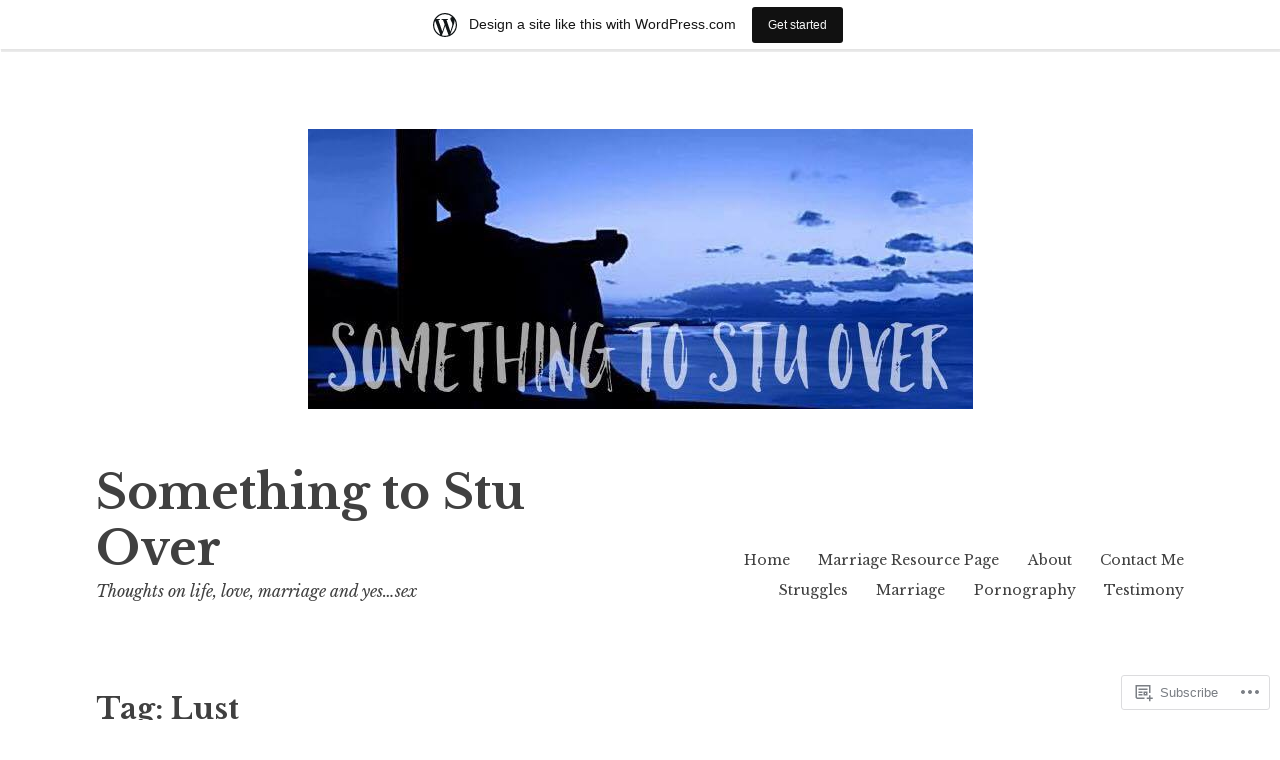

--- FILE ---
content_type: text/html; charset=UTF-8
request_url: https://stubaby777.wordpress.com/tag/lust/
body_size: 23728
content:
<!DOCTYPE html>
<html lang="en">
<head>
<meta charset="UTF-8">
<meta name="viewport" content="width=device-width, initial-scale=1">
<link rel="profile" href="http://gmpg.org/xfn/11">

<title>Lust &#8211; Something to Stu Over</title>
<meta name='robots' content='max-image-preview:large' />
<meta name="google-site-verification" content="E4tVEVpK3AtI7u0tVI0ckEy8hEDBpFf9wC5m2uocL8Y" />
<meta name="msvalidate.01" content="19D56E5DDAF483ED432023C2BF5143C1" />
<meta name="p:domain_verify" content="2c3d7edf9de67146e5ec69295e258295" />
<link rel='dns-prefetch' href='//s0.wp.com' />
<link rel='dns-prefetch' href='//fonts-api.wp.com' />
<link rel="alternate" type="application/rss+xml" title="Something to Stu Over &raquo; Feed" href="https://stubaby777.wordpress.com/feed/" />
<link rel="alternate" type="application/rss+xml" title="Something to Stu Over &raquo; Comments Feed" href="https://stubaby777.wordpress.com/comments/feed/" />
<link rel="alternate" type="application/rss+xml" title="Something to Stu Over &raquo; Lust Tag Feed" href="https://stubaby777.wordpress.com/tag/lust/feed/" />
	<script type="text/javascript">
		/* <![CDATA[ */
		function addLoadEvent(func) {
			var oldonload = window.onload;
			if (typeof window.onload != 'function') {
				window.onload = func;
			} else {
				window.onload = function () {
					oldonload();
					func();
				}
			}
		}
		/* ]]> */
	</script>
	<link crossorigin='anonymous' rel='stylesheet' id='all-css-0-1' href='/_static/??-eJxljt0OwiAMhV9IrIsG44XxWRhW0lEKoRDj2zs1MzNefifnD+7F+CwNpUHqpnAPJApMERUmbMX5aN609aobWNlHzuEbSK5GbCTBjK7CbP1V/sKrrWXlw6BdIOVr5/kAyY2EGhr1NTMv/HjVXdJ5ONrBHnYnu5+evJNKZw==&cssminify=yes' type='text/css' media='all' />
<style id='wp-emoji-styles-inline-css'>

	img.wp-smiley, img.emoji {
		display: inline !important;
		border: none !important;
		box-shadow: none !important;
		height: 1em !important;
		width: 1em !important;
		margin: 0 0.07em !important;
		vertical-align: -0.1em !important;
		background: none !important;
		padding: 0 !important;
	}
/*# sourceURL=wp-emoji-styles-inline-css */
</style>
<link crossorigin='anonymous' rel='stylesheet' id='all-css-2-1' href='/wp-content/plugins/gutenberg-core/v22.2.0/build/styles/block-library/style.css?m=1764855221i&cssminify=yes' type='text/css' media='all' />
<style id='wp-block-library-inline-css'>
.has-text-align-justify {
	text-align:justify;
}
.has-text-align-justify{text-align:justify;}

/*# sourceURL=wp-block-library-inline-css */
</style><style id='wp-block-paragraph-inline-css'>
.is-small-text{font-size:.875em}.is-regular-text{font-size:1em}.is-large-text{font-size:2.25em}.is-larger-text{font-size:3em}.has-drop-cap:not(:focus):first-letter{float:left;font-size:8.4em;font-style:normal;font-weight:100;line-height:.68;margin:.05em .1em 0 0;text-transform:uppercase}body.rtl .has-drop-cap:not(:focus):first-letter{float:none;margin-left:.1em}p.has-drop-cap.has-background{overflow:hidden}:root :where(p.has-background){padding:1.25em 2.375em}:where(p.has-text-color:not(.has-link-color)) a{color:inherit}p.has-text-align-left[style*="writing-mode:vertical-lr"],p.has-text-align-right[style*="writing-mode:vertical-rl"]{rotate:180deg}
/*# sourceURL=/wp-content/plugins/gutenberg-core/v22.2.0/build/styles/block-library/paragraph/style.css */
</style>
<style id='wp-block-separator-inline-css'>
@charset "UTF-8";.wp-block-separator{border:none;border-top:2px solid}:root :where(.wp-block-separator.is-style-dots){height:auto;line-height:1;text-align:center}:root :where(.wp-block-separator.is-style-dots):before{color:currentColor;content:"···";font-family:serif;font-size:1.5em;letter-spacing:2em;padding-left:2em}.wp-block-separator.is-style-dots{background:none!important;border:none!important}
/*# sourceURL=/wp-content/plugins/gutenberg-core/v22.2.0/build/styles/block-library/separator/style.css */
</style>
<style id='global-styles-inline-css'>
:root{--wp--preset--aspect-ratio--square: 1;--wp--preset--aspect-ratio--4-3: 4/3;--wp--preset--aspect-ratio--3-4: 3/4;--wp--preset--aspect-ratio--3-2: 3/2;--wp--preset--aspect-ratio--2-3: 2/3;--wp--preset--aspect-ratio--16-9: 16/9;--wp--preset--aspect-ratio--9-16: 9/16;--wp--preset--color--black: #000000;--wp--preset--color--cyan-bluish-gray: #abb8c3;--wp--preset--color--white: #ffffff;--wp--preset--color--pale-pink: #f78da7;--wp--preset--color--vivid-red: #cf2e2e;--wp--preset--color--luminous-vivid-orange: #ff6900;--wp--preset--color--luminous-vivid-amber: #fcb900;--wp--preset--color--light-green-cyan: #7bdcb5;--wp--preset--color--vivid-green-cyan: #00d084;--wp--preset--color--pale-cyan-blue: #8ed1fc;--wp--preset--color--vivid-cyan-blue: #0693e3;--wp--preset--color--vivid-purple: #9b51e0;--wp--preset--gradient--vivid-cyan-blue-to-vivid-purple: linear-gradient(135deg,rgb(6,147,227) 0%,rgb(155,81,224) 100%);--wp--preset--gradient--light-green-cyan-to-vivid-green-cyan: linear-gradient(135deg,rgb(122,220,180) 0%,rgb(0,208,130) 100%);--wp--preset--gradient--luminous-vivid-amber-to-luminous-vivid-orange: linear-gradient(135deg,rgb(252,185,0) 0%,rgb(255,105,0) 100%);--wp--preset--gradient--luminous-vivid-orange-to-vivid-red: linear-gradient(135deg,rgb(255,105,0) 0%,rgb(207,46,46) 100%);--wp--preset--gradient--very-light-gray-to-cyan-bluish-gray: linear-gradient(135deg,rgb(238,238,238) 0%,rgb(169,184,195) 100%);--wp--preset--gradient--cool-to-warm-spectrum: linear-gradient(135deg,rgb(74,234,220) 0%,rgb(151,120,209) 20%,rgb(207,42,186) 40%,rgb(238,44,130) 60%,rgb(251,105,98) 80%,rgb(254,248,76) 100%);--wp--preset--gradient--blush-light-purple: linear-gradient(135deg,rgb(255,206,236) 0%,rgb(152,150,240) 100%);--wp--preset--gradient--blush-bordeaux: linear-gradient(135deg,rgb(254,205,165) 0%,rgb(254,45,45) 50%,rgb(107,0,62) 100%);--wp--preset--gradient--luminous-dusk: linear-gradient(135deg,rgb(255,203,112) 0%,rgb(199,81,192) 50%,rgb(65,88,208) 100%);--wp--preset--gradient--pale-ocean: linear-gradient(135deg,rgb(255,245,203) 0%,rgb(182,227,212) 50%,rgb(51,167,181) 100%);--wp--preset--gradient--electric-grass: linear-gradient(135deg,rgb(202,248,128) 0%,rgb(113,206,126) 100%);--wp--preset--gradient--midnight: linear-gradient(135deg,rgb(2,3,129) 0%,rgb(40,116,252) 100%);--wp--preset--font-size--small: 13px;--wp--preset--font-size--medium: 20px;--wp--preset--font-size--large: 36px;--wp--preset--font-size--x-large: 42px;--wp--preset--font-family--albert-sans: 'Albert Sans', sans-serif;--wp--preset--font-family--alegreya: Alegreya, serif;--wp--preset--font-family--arvo: Arvo, serif;--wp--preset--font-family--bodoni-moda: 'Bodoni Moda', serif;--wp--preset--font-family--bricolage-grotesque: 'Bricolage Grotesque', sans-serif;--wp--preset--font-family--cabin: Cabin, sans-serif;--wp--preset--font-family--chivo: Chivo, sans-serif;--wp--preset--font-family--commissioner: Commissioner, sans-serif;--wp--preset--font-family--cormorant: Cormorant, serif;--wp--preset--font-family--courier-prime: 'Courier Prime', monospace;--wp--preset--font-family--crimson-pro: 'Crimson Pro', serif;--wp--preset--font-family--dm-mono: 'DM Mono', monospace;--wp--preset--font-family--dm-sans: 'DM Sans', sans-serif;--wp--preset--font-family--dm-serif-display: 'DM Serif Display', serif;--wp--preset--font-family--domine: Domine, serif;--wp--preset--font-family--eb-garamond: 'EB Garamond', serif;--wp--preset--font-family--epilogue: Epilogue, sans-serif;--wp--preset--font-family--fahkwang: Fahkwang, sans-serif;--wp--preset--font-family--figtree: Figtree, sans-serif;--wp--preset--font-family--fira-sans: 'Fira Sans', sans-serif;--wp--preset--font-family--fjalla-one: 'Fjalla One', sans-serif;--wp--preset--font-family--fraunces: Fraunces, serif;--wp--preset--font-family--gabarito: Gabarito, system-ui;--wp--preset--font-family--ibm-plex-mono: 'IBM Plex Mono', monospace;--wp--preset--font-family--ibm-plex-sans: 'IBM Plex Sans', sans-serif;--wp--preset--font-family--ibarra-real-nova: 'Ibarra Real Nova', serif;--wp--preset--font-family--instrument-serif: 'Instrument Serif', serif;--wp--preset--font-family--inter: Inter, sans-serif;--wp--preset--font-family--josefin-sans: 'Josefin Sans', sans-serif;--wp--preset--font-family--jost: Jost, sans-serif;--wp--preset--font-family--libre-baskerville: 'Libre Baskerville', serif;--wp--preset--font-family--libre-franklin: 'Libre Franklin', sans-serif;--wp--preset--font-family--literata: Literata, serif;--wp--preset--font-family--lora: Lora, serif;--wp--preset--font-family--merriweather: Merriweather, serif;--wp--preset--font-family--montserrat: Montserrat, sans-serif;--wp--preset--font-family--newsreader: Newsreader, serif;--wp--preset--font-family--noto-sans-mono: 'Noto Sans Mono', sans-serif;--wp--preset--font-family--nunito: Nunito, sans-serif;--wp--preset--font-family--open-sans: 'Open Sans', sans-serif;--wp--preset--font-family--overpass: Overpass, sans-serif;--wp--preset--font-family--pt-serif: 'PT Serif', serif;--wp--preset--font-family--petrona: Petrona, serif;--wp--preset--font-family--piazzolla: Piazzolla, serif;--wp--preset--font-family--playfair-display: 'Playfair Display', serif;--wp--preset--font-family--plus-jakarta-sans: 'Plus Jakarta Sans', sans-serif;--wp--preset--font-family--poppins: Poppins, sans-serif;--wp--preset--font-family--raleway: Raleway, sans-serif;--wp--preset--font-family--roboto: Roboto, sans-serif;--wp--preset--font-family--roboto-slab: 'Roboto Slab', serif;--wp--preset--font-family--rubik: Rubik, sans-serif;--wp--preset--font-family--rufina: Rufina, serif;--wp--preset--font-family--sora: Sora, sans-serif;--wp--preset--font-family--source-sans-3: 'Source Sans 3', sans-serif;--wp--preset--font-family--source-serif-4: 'Source Serif 4', serif;--wp--preset--font-family--space-mono: 'Space Mono', monospace;--wp--preset--font-family--syne: Syne, sans-serif;--wp--preset--font-family--texturina: Texturina, serif;--wp--preset--font-family--urbanist: Urbanist, sans-serif;--wp--preset--font-family--work-sans: 'Work Sans', sans-serif;--wp--preset--spacing--20: 0.44rem;--wp--preset--spacing--30: 0.67rem;--wp--preset--spacing--40: 1rem;--wp--preset--spacing--50: 1.5rem;--wp--preset--spacing--60: 2.25rem;--wp--preset--spacing--70: 3.38rem;--wp--preset--spacing--80: 5.06rem;--wp--preset--shadow--natural: 6px 6px 9px rgba(0, 0, 0, 0.2);--wp--preset--shadow--deep: 12px 12px 50px rgba(0, 0, 0, 0.4);--wp--preset--shadow--sharp: 6px 6px 0px rgba(0, 0, 0, 0.2);--wp--preset--shadow--outlined: 6px 6px 0px -3px rgb(255, 255, 255), 6px 6px rgb(0, 0, 0);--wp--preset--shadow--crisp: 6px 6px 0px rgb(0, 0, 0);}:where(.is-layout-flex){gap: 0.5em;}:where(.is-layout-grid){gap: 0.5em;}body .is-layout-flex{display: flex;}.is-layout-flex{flex-wrap: wrap;align-items: center;}.is-layout-flex > :is(*, div){margin: 0;}body .is-layout-grid{display: grid;}.is-layout-grid > :is(*, div){margin: 0;}:where(.wp-block-columns.is-layout-flex){gap: 2em;}:where(.wp-block-columns.is-layout-grid){gap: 2em;}:where(.wp-block-post-template.is-layout-flex){gap: 1.25em;}:where(.wp-block-post-template.is-layout-grid){gap: 1.25em;}.has-black-color{color: var(--wp--preset--color--black) !important;}.has-cyan-bluish-gray-color{color: var(--wp--preset--color--cyan-bluish-gray) !important;}.has-white-color{color: var(--wp--preset--color--white) !important;}.has-pale-pink-color{color: var(--wp--preset--color--pale-pink) !important;}.has-vivid-red-color{color: var(--wp--preset--color--vivid-red) !important;}.has-luminous-vivid-orange-color{color: var(--wp--preset--color--luminous-vivid-orange) !important;}.has-luminous-vivid-amber-color{color: var(--wp--preset--color--luminous-vivid-amber) !important;}.has-light-green-cyan-color{color: var(--wp--preset--color--light-green-cyan) !important;}.has-vivid-green-cyan-color{color: var(--wp--preset--color--vivid-green-cyan) !important;}.has-pale-cyan-blue-color{color: var(--wp--preset--color--pale-cyan-blue) !important;}.has-vivid-cyan-blue-color{color: var(--wp--preset--color--vivid-cyan-blue) !important;}.has-vivid-purple-color{color: var(--wp--preset--color--vivid-purple) !important;}.has-black-background-color{background-color: var(--wp--preset--color--black) !important;}.has-cyan-bluish-gray-background-color{background-color: var(--wp--preset--color--cyan-bluish-gray) !important;}.has-white-background-color{background-color: var(--wp--preset--color--white) !important;}.has-pale-pink-background-color{background-color: var(--wp--preset--color--pale-pink) !important;}.has-vivid-red-background-color{background-color: var(--wp--preset--color--vivid-red) !important;}.has-luminous-vivid-orange-background-color{background-color: var(--wp--preset--color--luminous-vivid-orange) !important;}.has-luminous-vivid-amber-background-color{background-color: var(--wp--preset--color--luminous-vivid-amber) !important;}.has-light-green-cyan-background-color{background-color: var(--wp--preset--color--light-green-cyan) !important;}.has-vivid-green-cyan-background-color{background-color: var(--wp--preset--color--vivid-green-cyan) !important;}.has-pale-cyan-blue-background-color{background-color: var(--wp--preset--color--pale-cyan-blue) !important;}.has-vivid-cyan-blue-background-color{background-color: var(--wp--preset--color--vivid-cyan-blue) !important;}.has-vivid-purple-background-color{background-color: var(--wp--preset--color--vivid-purple) !important;}.has-black-border-color{border-color: var(--wp--preset--color--black) !important;}.has-cyan-bluish-gray-border-color{border-color: var(--wp--preset--color--cyan-bluish-gray) !important;}.has-white-border-color{border-color: var(--wp--preset--color--white) !important;}.has-pale-pink-border-color{border-color: var(--wp--preset--color--pale-pink) !important;}.has-vivid-red-border-color{border-color: var(--wp--preset--color--vivid-red) !important;}.has-luminous-vivid-orange-border-color{border-color: var(--wp--preset--color--luminous-vivid-orange) !important;}.has-luminous-vivid-amber-border-color{border-color: var(--wp--preset--color--luminous-vivid-amber) !important;}.has-light-green-cyan-border-color{border-color: var(--wp--preset--color--light-green-cyan) !important;}.has-vivid-green-cyan-border-color{border-color: var(--wp--preset--color--vivid-green-cyan) !important;}.has-pale-cyan-blue-border-color{border-color: var(--wp--preset--color--pale-cyan-blue) !important;}.has-vivid-cyan-blue-border-color{border-color: var(--wp--preset--color--vivid-cyan-blue) !important;}.has-vivid-purple-border-color{border-color: var(--wp--preset--color--vivid-purple) !important;}.has-vivid-cyan-blue-to-vivid-purple-gradient-background{background: var(--wp--preset--gradient--vivid-cyan-blue-to-vivid-purple) !important;}.has-light-green-cyan-to-vivid-green-cyan-gradient-background{background: var(--wp--preset--gradient--light-green-cyan-to-vivid-green-cyan) !important;}.has-luminous-vivid-amber-to-luminous-vivid-orange-gradient-background{background: var(--wp--preset--gradient--luminous-vivid-amber-to-luminous-vivid-orange) !important;}.has-luminous-vivid-orange-to-vivid-red-gradient-background{background: var(--wp--preset--gradient--luminous-vivid-orange-to-vivid-red) !important;}.has-very-light-gray-to-cyan-bluish-gray-gradient-background{background: var(--wp--preset--gradient--very-light-gray-to-cyan-bluish-gray) !important;}.has-cool-to-warm-spectrum-gradient-background{background: var(--wp--preset--gradient--cool-to-warm-spectrum) !important;}.has-blush-light-purple-gradient-background{background: var(--wp--preset--gradient--blush-light-purple) !important;}.has-blush-bordeaux-gradient-background{background: var(--wp--preset--gradient--blush-bordeaux) !important;}.has-luminous-dusk-gradient-background{background: var(--wp--preset--gradient--luminous-dusk) !important;}.has-pale-ocean-gradient-background{background: var(--wp--preset--gradient--pale-ocean) !important;}.has-electric-grass-gradient-background{background: var(--wp--preset--gradient--electric-grass) !important;}.has-midnight-gradient-background{background: var(--wp--preset--gradient--midnight) !important;}.has-small-font-size{font-size: var(--wp--preset--font-size--small) !important;}.has-medium-font-size{font-size: var(--wp--preset--font-size--medium) !important;}.has-large-font-size{font-size: var(--wp--preset--font-size--large) !important;}.has-x-large-font-size{font-size: var(--wp--preset--font-size--x-large) !important;}.has-albert-sans-font-family{font-family: var(--wp--preset--font-family--albert-sans) !important;}.has-alegreya-font-family{font-family: var(--wp--preset--font-family--alegreya) !important;}.has-arvo-font-family{font-family: var(--wp--preset--font-family--arvo) !important;}.has-bodoni-moda-font-family{font-family: var(--wp--preset--font-family--bodoni-moda) !important;}.has-bricolage-grotesque-font-family{font-family: var(--wp--preset--font-family--bricolage-grotesque) !important;}.has-cabin-font-family{font-family: var(--wp--preset--font-family--cabin) !important;}.has-chivo-font-family{font-family: var(--wp--preset--font-family--chivo) !important;}.has-commissioner-font-family{font-family: var(--wp--preset--font-family--commissioner) !important;}.has-cormorant-font-family{font-family: var(--wp--preset--font-family--cormorant) !important;}.has-courier-prime-font-family{font-family: var(--wp--preset--font-family--courier-prime) !important;}.has-crimson-pro-font-family{font-family: var(--wp--preset--font-family--crimson-pro) !important;}.has-dm-mono-font-family{font-family: var(--wp--preset--font-family--dm-mono) !important;}.has-dm-sans-font-family{font-family: var(--wp--preset--font-family--dm-sans) !important;}.has-dm-serif-display-font-family{font-family: var(--wp--preset--font-family--dm-serif-display) !important;}.has-domine-font-family{font-family: var(--wp--preset--font-family--domine) !important;}.has-eb-garamond-font-family{font-family: var(--wp--preset--font-family--eb-garamond) !important;}.has-epilogue-font-family{font-family: var(--wp--preset--font-family--epilogue) !important;}.has-fahkwang-font-family{font-family: var(--wp--preset--font-family--fahkwang) !important;}.has-figtree-font-family{font-family: var(--wp--preset--font-family--figtree) !important;}.has-fira-sans-font-family{font-family: var(--wp--preset--font-family--fira-sans) !important;}.has-fjalla-one-font-family{font-family: var(--wp--preset--font-family--fjalla-one) !important;}.has-fraunces-font-family{font-family: var(--wp--preset--font-family--fraunces) !important;}.has-gabarito-font-family{font-family: var(--wp--preset--font-family--gabarito) !important;}.has-ibm-plex-mono-font-family{font-family: var(--wp--preset--font-family--ibm-plex-mono) !important;}.has-ibm-plex-sans-font-family{font-family: var(--wp--preset--font-family--ibm-plex-sans) !important;}.has-ibarra-real-nova-font-family{font-family: var(--wp--preset--font-family--ibarra-real-nova) !important;}.has-instrument-serif-font-family{font-family: var(--wp--preset--font-family--instrument-serif) !important;}.has-inter-font-family{font-family: var(--wp--preset--font-family--inter) !important;}.has-josefin-sans-font-family{font-family: var(--wp--preset--font-family--josefin-sans) !important;}.has-jost-font-family{font-family: var(--wp--preset--font-family--jost) !important;}.has-libre-baskerville-font-family{font-family: var(--wp--preset--font-family--libre-baskerville) !important;}.has-libre-franklin-font-family{font-family: var(--wp--preset--font-family--libre-franklin) !important;}.has-literata-font-family{font-family: var(--wp--preset--font-family--literata) !important;}.has-lora-font-family{font-family: var(--wp--preset--font-family--lora) !important;}.has-merriweather-font-family{font-family: var(--wp--preset--font-family--merriweather) !important;}.has-montserrat-font-family{font-family: var(--wp--preset--font-family--montserrat) !important;}.has-newsreader-font-family{font-family: var(--wp--preset--font-family--newsreader) !important;}.has-noto-sans-mono-font-family{font-family: var(--wp--preset--font-family--noto-sans-mono) !important;}.has-nunito-font-family{font-family: var(--wp--preset--font-family--nunito) !important;}.has-open-sans-font-family{font-family: var(--wp--preset--font-family--open-sans) !important;}.has-overpass-font-family{font-family: var(--wp--preset--font-family--overpass) !important;}.has-pt-serif-font-family{font-family: var(--wp--preset--font-family--pt-serif) !important;}.has-petrona-font-family{font-family: var(--wp--preset--font-family--petrona) !important;}.has-piazzolla-font-family{font-family: var(--wp--preset--font-family--piazzolla) !important;}.has-playfair-display-font-family{font-family: var(--wp--preset--font-family--playfair-display) !important;}.has-plus-jakarta-sans-font-family{font-family: var(--wp--preset--font-family--plus-jakarta-sans) !important;}.has-poppins-font-family{font-family: var(--wp--preset--font-family--poppins) !important;}.has-raleway-font-family{font-family: var(--wp--preset--font-family--raleway) !important;}.has-roboto-font-family{font-family: var(--wp--preset--font-family--roboto) !important;}.has-roboto-slab-font-family{font-family: var(--wp--preset--font-family--roboto-slab) !important;}.has-rubik-font-family{font-family: var(--wp--preset--font-family--rubik) !important;}.has-rufina-font-family{font-family: var(--wp--preset--font-family--rufina) !important;}.has-sora-font-family{font-family: var(--wp--preset--font-family--sora) !important;}.has-source-sans-3-font-family{font-family: var(--wp--preset--font-family--source-sans-3) !important;}.has-source-serif-4-font-family{font-family: var(--wp--preset--font-family--source-serif-4) !important;}.has-space-mono-font-family{font-family: var(--wp--preset--font-family--space-mono) !important;}.has-syne-font-family{font-family: var(--wp--preset--font-family--syne) !important;}.has-texturina-font-family{font-family: var(--wp--preset--font-family--texturina) !important;}.has-urbanist-font-family{font-family: var(--wp--preset--font-family--urbanist) !important;}.has-work-sans-font-family{font-family: var(--wp--preset--font-family--work-sans) !important;}
/*# sourceURL=global-styles-inline-css */
</style>

<style id='classic-theme-styles-inline-css'>
/*! This file is auto-generated */
.wp-block-button__link{color:#fff;background-color:#32373c;border-radius:9999px;box-shadow:none;text-decoration:none;padding:calc(.667em + 2px) calc(1.333em + 2px);font-size:1.125em}.wp-block-file__button{background:#32373c;color:#fff;text-decoration:none}
/*# sourceURL=/wp-includes/css/classic-themes.min.css */
</style>
<link crossorigin='anonymous' rel='stylesheet' id='all-css-4-1' href='/_static/??-eJx9j+sOgjAMhV/I0gyIlx/[base64]&cssminify=yes' type='text/css' media='all' />
<link rel='stylesheet' id='libre-2-fonts-css' href='https://fonts-api.wp.com/css?family=Libre+Baskerville%3A400%2C400italic%2C700&#038;subset=latin%2Clatin-ext' media='all' />
<link crossorigin='anonymous' rel='stylesheet' id='all-css-6-1' href='/_static/??/wp-content/mu-plugins/subscriptions/follow.css,/wp-content/mu-plugins/hover-bubbles/style.css?m=1388677319j&cssminify=yes' type='text/css' media='all' />
<style id='jetpack_facebook_likebox-inline-css'>
.widget_facebook_likebox {
	overflow: hidden;
}

/*# sourceURL=/wp-content/mu-plugins/jetpack-plugin/sun/modules/widgets/facebook-likebox/style.css */
</style>
<link crossorigin='anonymous' rel='stylesheet' id='all-css-8-1' href='/_static/??-eJzTLy/QTc7PK0nNK9HPLdUtyClNz8wr1i9KTcrJTwcy0/WTi5G5ekCujj52Temp+bo5+cmJJZn5eSgc3bScxMwikFb7XFtDE1NLExMLc0OTLACohS2q&cssminify=yes' type='text/css' media='all' />
<link crossorigin='anonymous' rel='stylesheet' id='print-css-9-1' href='/wp-content/mu-plugins/global-print/global-print.css?m=1465851035i&cssminify=yes' type='text/css' media='print' />
<style id='jetpack-global-styles-frontend-style-inline-css'>
:root { --font-headings: unset; --font-base: unset; --font-headings-default: -apple-system,BlinkMacSystemFont,"Segoe UI",Roboto,Oxygen-Sans,Ubuntu,Cantarell,"Helvetica Neue",sans-serif; --font-base-default: -apple-system,BlinkMacSystemFont,"Segoe UI",Roboto,Oxygen-Sans,Ubuntu,Cantarell,"Helvetica Neue",sans-serif;}
/*# sourceURL=jetpack-global-styles-frontend-style-inline-css */
</style>
<link crossorigin='anonymous' rel='stylesheet' id='all-css-12-1' href='/_static/??-eJyNjtEKwjAMRX/IGNSp+CB+inRt7aJpU5aW4d87x15UFN/ugdyTi0MGK6n4VDBWyFwDJcWrL9nY28yoNWEUV9kramd674xz9ylSCkurusC/RWdKFlUsGQaWIPoCH7LS+Ti+zbVFprb3sMZJUO7sYchW4rdK12BgaQ3/GjiQC74ojidzhtCTA5McMGn5p9uOyxUILsIswxs+Bad4XO23m/X+sGu21wdgUoo6&cssminify=yes' type='text/css' media='all' />
<script type="text/javascript" id="wpcom-actionbar-placeholder-js-extra">
/* <![CDATA[ */
var actionbardata = {"siteID":"43105057","postID":"0","siteURL":"https://stubaby777.wordpress.com","xhrURL":"https://stubaby777.wordpress.com/wp-admin/admin-ajax.php","nonce":"4da4b0dc14","isLoggedIn":"","statusMessage":"","subsEmailDefault":"instantly","proxyScriptUrl":"https://s0.wp.com/wp-content/js/wpcom-proxy-request.js?m=1513050504i&amp;ver=20211021","i18n":{"followedText":"New posts from this site will now appear in your \u003Ca href=\"https://wordpress.com/reader\"\u003EReader\u003C/a\u003E","foldBar":"Collapse this bar","unfoldBar":"Expand this bar","shortLinkCopied":"Shortlink copied to clipboard."}};
//# sourceURL=wpcom-actionbar-placeholder-js-extra
/* ]]> */
</script>
<script type="text/javascript" id="jetpack-mu-wpcom-settings-js-before">
/* <![CDATA[ */
var JETPACK_MU_WPCOM_SETTINGS = {"assetsUrl":"https://s0.wp.com/wp-content/mu-plugins/jetpack-mu-wpcom-plugin/sun/jetpack_vendor/automattic/jetpack-mu-wpcom/src/build/"};
//# sourceURL=jetpack-mu-wpcom-settings-js-before
/* ]]> */
</script>
<script crossorigin='anonymous' type='text/javascript'  src='/_static/??-eJyFjUsOwjAMRC+EGyGkBhaIs9DWRI7yI7YJvT0tH4kVrGZG80ZjWoExJ8EkxrOpQaDUfJ87zxuzdJTGoBPyWvqrYp3f0kVKfyGI5OpZ8Bv+vEWFEtRRYsM68FipCOUlXXIIuf3AG00O5fn2sjBoLHAjXFeneNza3d72vT1Y/wA0VlNH'></script>
<script type="text/javascript" id="rlt-proxy-js-after">
/* <![CDATA[ */
	rltInitialize( {"token":null,"iframeOrigins":["https:\/\/widgets.wp.com"]} );
//# sourceURL=rlt-proxy-js-after
/* ]]> */
</script>
<link rel="EditURI" type="application/rsd+xml" title="RSD" href="https://stubaby777.wordpress.com/xmlrpc.php?rsd" />
<meta name="generator" content="WordPress.com" />

<!-- Jetpack Open Graph Tags -->
<meta property="og:type" content="website" />
<meta property="og:title" content="Lust &#8211; Something to Stu Over" />
<meta property="og:url" content="https://stubaby777.wordpress.com/tag/lust/" />
<meta property="og:site_name" content="Something to Stu Over" />
<meta property="og:image" content="https://s0.wp.com/i/blank.jpg?m=1383295312i" />
<meta property="og:image:width" content="200" />
<meta property="og:image:height" content="200" />
<meta property="og:image:alt" content="" />
<meta property="og:locale" content="en_US" />
<meta property="fb:app_id" content="249643311490" />
<meta name="twitter:creator" content="@stubaby777" />
<meta name="twitter:site" content="@stubaby777" />

<!-- End Jetpack Open Graph Tags -->
<link rel="shortcut icon" type="image/x-icon" href="https://s0.wp.com/i/favicon.ico?m=1713425267i" sizes="16x16 24x24 32x32 48x48" />
<link rel="icon" type="image/x-icon" href="https://s0.wp.com/i/favicon.ico?m=1713425267i" sizes="16x16 24x24 32x32 48x48" />
<link rel="apple-touch-icon" href="https://s0.wp.com/i/webclip.png?m=1713868326i" />
<link rel='openid.server' href='https://stubaby777.wordpress.com/?openidserver=1' />
<link rel='openid.delegate' href='https://stubaby777.wordpress.com/' />
<link rel="search" type="application/opensearchdescription+xml" href="https://stubaby777.wordpress.com/osd.xml" title="Something to Stu Over" />
<link rel="search" type="application/opensearchdescription+xml" href="https://s1.wp.com/opensearch.xml" title="WordPress.com" />
<style type="text/css">.recentcomments a{display:inline !important;padding:0 !important;margin:0 !important;}</style>		<style type="text/css">
			.recentcomments a {
				display: inline !important;
				padding: 0 !important;
				margin: 0 !important;
			}

			table.recentcommentsavatartop img.avatar, table.recentcommentsavatarend img.avatar {
				border: 0px;
				margin: 0;
			}

			table.recentcommentsavatartop a, table.recentcommentsavatarend a {
				border: 0px !important;
				background-color: transparent !important;
			}

			td.recentcommentsavatarend, td.recentcommentsavatartop {
				padding: 0px 0px 1px 0px;
				margin: 0px;
			}

			td.recentcommentstextend {
				border: none !important;
				padding: 0px 0px 2px 10px;
			}

			.rtl td.recentcommentstextend {
				padding: 0px 10px 2px 0px;
			}

			td.recentcommentstexttop {
				border: none;
				padding: 0px 0px 0px 10px;
			}

			.rtl td.recentcommentstexttop {
				padding: 0px 10px 0px 0px;
			}
		</style>
		<meta name="description" content="Posts about Lust written by Stuart L. Tutt" />
<link crossorigin='anonymous' rel='stylesheet' id='all-css-0-3' href='/_static/??-eJydj9FqQjEMhl/IGpxT8UL2KFLToNG0KU16Dnv7nYGbgiDoZb6ffPkDYw2oxak45B6q9CMXgzN5jXgJExorar4GYL38ZfuBStIGsbvm6M74v4USzRiDnyhTOJFUapDYHBpZ1WI8UBg4kdojmaPZDJ7Xumuz54JwEMWLgY08XXpRkDV1IQOMTbuR3L64gjd9zkIpHKMIte9n06//K+8Wm9XyY7Ndf67OP8pOmfg=&cssminify=yes' type='text/css' media='all' />
</head>

<body class="archive tag tag-lust tag-33202 wp-embed-responsive wp-theme-publibre-2 customizer-styles-applied no-taxonomy-description jetpack-reblog-enabled has-marketing-bar has-marketing-bar-theme-libre-2">
<div class="site-wrapper">
	<div id="page" class="hfeed site">
		<a class="skip-link screen-reader-text" href="#content">Skip to content</a>
				<a href="https://stubaby777.wordpress.com/" rel="home">
			<img src="https://stubaby777.wordpress.com/wp-content/uploads/2017/12/blog-photo.jpg" width="665" height="280" alt="" class="custom-header">
		</a>
				<header id="masthead" class="site-header" role="banner">
			<div class="site-branding">
																						<p class="site-title"><a href="https://stubaby777.wordpress.com/" rel="home">Something to Stu Over</a></p>
										<p class="site-description">Thoughts on life, love, marriage and yes&#8230;sex</p>
							</div><!-- .site-branding -->

			<div class="nav-wrapper">
				<nav id="site-navigation" class="main-navigation" role="navigation">
					<button class="menu-toggle" aria-controls="primary-menu" aria-expanded="false">&#9776; Menu</button>
					<div class="menu-contact-me-container"><ul id="primary-menu" class="menu"><li id="menu-item-1893" class="menu-item menu-item-type-custom menu-item-object-custom menu-item-home menu-item-1893"><a href="https://stubaby777.wordpress.com/">Home</a></li>
<li id="menu-item-2937" class="menu-item menu-item-type-post_type menu-item-object-page menu-item-2937"><a href="https://stubaby777.wordpress.com/resourcepage/">Marriage Resource Page</a></li>
<li id="menu-item-1894" class="menu-item menu-item-type-post_type menu-item-object-page menu-item-1894"><a href="https://stubaby777.wordpress.com/about/">About</a></li>
<li id="menu-item-1897" class="menu-item menu-item-type-post_type menu-item-object-page menu-item-1897"><a href="https://stubaby777.wordpress.com/about/contact-me/">Contact Me</a></li>
<li id="menu-item-1898" class="menu-item menu-item-type-taxonomy menu-item-object-post_tag menu-item-1898"><a href="https://stubaby777.wordpress.com/tag/struggles/">Struggles</a></li>
<li id="menu-item-1900" class="menu-item menu-item-type-taxonomy menu-item-object-post_tag menu-item-1900"><a href="https://stubaby777.wordpress.com/tag/marriage/">Marriage</a></li>
<li id="menu-item-1901" class="menu-item menu-item-type-taxonomy menu-item-object-post_tag menu-item-1901"><a href="https://stubaby777.wordpress.com/tag/pornography/">Pornography</a></li>
<li id="menu-item-2167" class="menu-item menu-item-type-taxonomy menu-item-object-post_tag menu-item-2167"><a href="https://stubaby777.wordpress.com/tag/testimony/">Testimony</a></li>
</ul></div>									</nav><!-- #site-navigation -->

							</div>

		</header><!-- #masthead -->

		<div id="content" class="site-content">

	<div id="primary" class="content-area">
		<main id="main" class="site-main" role="main">

		
			<header class="page-header">
				<h1 class="page-title">Tag: <span>Lust</span></h1>			</header><!-- .page-header -->

						
				
<article id="post-16799" class="post-16799 post type-post status-publish format-standard has-post-thumbnail hentry category-accountability category-addiction category-life category-my-journey category-pornography category-prayer category-spiritual-warfare category-thoughts tag-accountability tag-addictions tag-be-intentional tag-bible-study tag-biblical-application tag-daily-prayer tag-integrity tag-living-lust-free tag-lust tag-something-to-stu-over tag-spiritual-warfare tag-struggles tag-walking-in-freedom tag-youversion">
 	<header class="entry-header">
					<h2 class="entry-title"><a href="https://stubaby777.wordpress.com/2022/08/04/living-lust-free-accountability/" rel="bookmark">Living Lust Free: Accountability</a></h2>		
				<div class="entry-meta">
			<span class="posted-on"><a href="https://stubaby777.wordpress.com/2022/08/04/living-lust-free-accountability/" rel="bookmark"><time class="entry-date published" datetime="2022-08-04T18:22:01-05:00">August 4, 2022</time><time class="updated" datetime="2022-08-04T18:24:32-05:00">August 4, 2022</time></a></span><span class="byline"> <span class="author vcard"><a class="url fn n" href="https://stubaby777.wordpress.com/author/stubaby777/">Stuart L. Tutt</a></span></span><span class="comments-link"><a href="https://stubaby777.wordpress.com/2022/08/04/living-lust-free-accountability/#comments">1 Comment</a></span>		</div><!-- .entry-meta -->
			</header><!-- .entry-header -->

	<div class="entry-content">
					<div class="post-thumbnail">
				<a href="https://stubaby777.wordpress.com/2022/08/04/living-lust-free-accountability/"><img width="1088" height="612" src="https://stubaby777.wordpress.com/wp-content/uploads/2022/06/living-lust-free-1.jpg?w=1088" class="attachment-libre-2-post-thumbnail size-libre-2-post-thumbnail wp-post-image" alt="" decoding="async" srcset="https://stubaby777.wordpress.com/wp-content/uploads/2022/06/living-lust-free-1.jpg?w=1088 1088w, https://stubaby777.wordpress.com/wp-content/uploads/2022/06/living-lust-free-1.jpg?w=150 150w, https://stubaby777.wordpress.com/wp-content/uploads/2022/06/living-lust-free-1.jpg?w=300 300w, https://stubaby777.wordpress.com/wp-content/uploads/2022/06/living-lust-free-1.jpg?w=768 768w, https://stubaby777.wordpress.com/wp-content/uploads/2022/06/living-lust-free-1.jpg?w=1024 1024w, https://stubaby777.wordpress.com/wp-content/uploads/2022/06/living-lust-free-1.jpg 1440w" sizes="(max-width: 1088px) 100vw, 1088px" data-attachment-id="16756" data-permalink="https://stubaby777.wordpress.com/2022/06/30/living-lust-free-lust-is-a-choice/living-lust-free-1/" data-orig-file="https://stubaby777.wordpress.com/wp-content/uploads/2022/06/living-lust-free-1.jpg" data-orig-size="1440,810" data-comments-opened="1" data-image-meta="{&quot;aperture&quot;:&quot;0&quot;,&quot;credit&quot;:&quot;&quot;,&quot;camera&quot;:&quot;&quot;,&quot;caption&quot;:&quot;&quot;,&quot;created_timestamp&quot;:&quot;0&quot;,&quot;copyright&quot;:&quot;&quot;,&quot;focal_length&quot;:&quot;0&quot;,&quot;iso&quot;:&quot;0&quot;,&quot;shutter_speed&quot;:&quot;0&quot;,&quot;title&quot;:&quot;&quot;,&quot;orientation&quot;:&quot;1&quot;}" data-image-title="LIVING-LUST-FREE-1" data-image-description="" data-image-caption="" data-medium-file="https://stubaby777.wordpress.com/wp-content/uploads/2022/06/living-lust-free-1.jpg?w=300" data-large-file="https://stubaby777.wordpress.com/wp-content/uploads/2022/06/living-lust-free-1.jpg?w=739" /></a>
			</div>
		<p>Here is the devotional: From the beginning of my more than thirty years in counseling men who are trying to overcome lust, I have used this tip because it gives men the highest likelihood of becoming lust-free: Make a phone call. This principle has two applications. The first application is to call another man every&hellip; <a class="more-link" href="https://stubaby777.wordpress.com/2022/08/04/living-lust-free-accountability/">Continue reading <span class="screen-reader-text">Living Lust Free:&nbsp;Accountability</span> <span class="meta-nav" aria-hidden="true">&rarr;</span></a></p><div id="jp-post-flair" class="sharedaddy sd-rating-enabled sd-like-enabled sd-sharing-enabled"><div class="sharedaddy sd-sharing-enabled"><div class="robots-nocontent sd-block sd-social sd-social-icon sd-sharing"><h3 class="sd-title">If this touched you please consider sharing with others.</h3><div class="sd-content"><ul><li class="share-twitter"><a rel="nofollow noopener noreferrer"
				data-shared="sharing-twitter-16799"
				class="share-twitter sd-button share-icon no-text"
				href="https://stubaby777.wordpress.com/2022/08/04/living-lust-free-accountability/?share=twitter"
				target="_blank"
				aria-labelledby="sharing-twitter-16799"
				>
				<span id="sharing-twitter-16799" hidden>Share on X (Opens in new window)</span>
				<span>X</span>
			</a></li><li class="share-facebook"><a rel="nofollow noopener noreferrer"
				data-shared="sharing-facebook-16799"
				class="share-facebook sd-button share-icon no-text"
				href="https://stubaby777.wordpress.com/2022/08/04/living-lust-free-accountability/?share=facebook"
				target="_blank"
				aria-labelledby="sharing-facebook-16799"
				>
				<span id="sharing-facebook-16799" hidden>Share on Facebook (Opens in new window)</span>
				<span>Facebook</span>
			</a></li><li class="share-pinterest"><a rel="nofollow noopener noreferrer"
				data-shared="sharing-pinterest-16799"
				class="share-pinterest sd-button share-icon no-text"
				href="https://stubaby777.wordpress.com/2022/08/04/living-lust-free-accountability/?share=pinterest"
				target="_blank"
				aria-labelledby="sharing-pinterest-16799"
				>
				<span id="sharing-pinterest-16799" hidden>Share on Pinterest (Opens in new window)</span>
				<span>Pinterest</span>
			</a></li><li class="share-reddit"><a rel="nofollow noopener noreferrer"
				data-shared="sharing-reddit-16799"
				class="share-reddit sd-button share-icon no-text"
				href="https://stubaby777.wordpress.com/2022/08/04/living-lust-free-accountability/?share=reddit"
				target="_blank"
				aria-labelledby="sharing-reddit-16799"
				>
				<span id="sharing-reddit-16799" hidden>Share on Reddit (Opens in new window)</span>
				<span>Reddit</span>
			</a></li><li class="share-tumblr"><a rel="nofollow noopener noreferrer"
				data-shared="sharing-tumblr-16799"
				class="share-tumblr sd-button share-icon no-text"
				href="https://stubaby777.wordpress.com/2022/08/04/living-lust-free-accountability/?share=tumblr"
				target="_blank"
				aria-labelledby="sharing-tumblr-16799"
				>
				<span id="sharing-tumblr-16799" hidden>Share on Tumblr (Opens in new window)</span>
				<span>Tumblr</span>
			</a></li><li class="share-linkedin"><a rel="nofollow noopener noreferrer"
				data-shared="sharing-linkedin-16799"
				class="share-linkedin sd-button share-icon no-text"
				href="https://stubaby777.wordpress.com/2022/08/04/living-lust-free-accountability/?share=linkedin"
				target="_blank"
				aria-labelledby="sharing-linkedin-16799"
				>
				<span id="sharing-linkedin-16799" hidden>Share on LinkedIn (Opens in new window)</span>
				<span>LinkedIn</span>
			</a></li><li class="share-email"><a rel="nofollow noopener noreferrer"
				data-shared="sharing-email-16799"
				class="share-email sd-button share-icon no-text"
				href="mailto:?subject=%5BShared%20Post%5D%20Living%20Lust%20Free%3A%20Accountability&#038;body=https%3A%2F%2Fstubaby777.wordpress.com%2F2022%2F08%2F04%2Fliving-lust-free-accountability%2F&#038;share=email"
				target="_blank"
				aria-labelledby="sharing-email-16799"
				data-email-share-error-title="Do you have email set up?" data-email-share-error-text="If you&#039;re having problems sharing via email, you might not have email set up for your browser. You may need to create a new email yourself." data-email-share-nonce="9d680ef6ad" data-email-share-track-url="https://stubaby777.wordpress.com/2022/08/04/living-lust-free-accountability/?share=email">
				<span id="sharing-email-16799" hidden>Email a link to a friend (Opens in new window)</span>
				<span>Email</span>
			</a></li><li class="share-end"></li></ul></div></div></div><div class='sharedaddy sd-block sd-like jetpack-likes-widget-wrapper jetpack-likes-widget-unloaded' id='like-post-wrapper-43105057-16799-696ddfae8a599' data-src='//widgets.wp.com/likes/index.html?ver=20260119#blog_id=43105057&amp;post_id=16799&amp;origin=stubaby777.wordpress.com&amp;obj_id=43105057-16799-696ddfae8a599' data-name='like-post-frame-43105057-16799-696ddfae8a599' data-title='Like or Reblog'><div class='likes-widget-placeholder post-likes-widget-placeholder' style='height: 55px;'><span class='button'><span>Like</span></span> <span class='loading'>Loading...</span></div><span class='sd-text-color'></span><a class='sd-link-color'></a></div></div>
			</div><!-- .entry-content -->

    <footer class="entry-footer">
        <span class="cat-links">Posted in <a href="https://stubaby777.wordpress.com/category/accountability/" rel="category tag">Accountability</a>, <a href="https://stubaby777.wordpress.com/category/addiction/" rel="category tag">Addiction</a>, <a href="https://stubaby777.wordpress.com/category/life/" rel="category tag">Life</a>, <a href="https://stubaby777.wordpress.com/category/my-journey/" rel="category tag">My Journey</a>, <a href="https://stubaby777.wordpress.com/category/pornography/" rel="category tag">Pornography</a>, <a href="https://stubaby777.wordpress.com/category/prayer/" rel="category tag">Prayer</a>, <a href="https://stubaby777.wordpress.com/category/spiritual-warfare/" rel="category tag">Spiritual Warfare</a>, <a href="https://stubaby777.wordpress.com/category/thoughts/" rel="category tag">Thoughts</a></span><span class="tags-links">Tagged <a href="https://stubaby777.wordpress.com/tag/accountability/" rel="tag">Accountability</a>, <a href="https://stubaby777.wordpress.com/tag/addictions/" rel="tag">Addictions</a>, <a href="https://stubaby777.wordpress.com/tag/be-intentional/" rel="tag">Be Intentional</a>, <a href="https://stubaby777.wordpress.com/tag/bible-study/" rel="tag">Bible Study</a>, <a href="https://stubaby777.wordpress.com/tag/biblical-application/" rel="tag">Biblical Application</a>, <a href="https://stubaby777.wordpress.com/tag/daily-prayer/" rel="tag">Daily Prayer</a>, <a href="https://stubaby777.wordpress.com/tag/integrity/" rel="tag">Integrity</a>, <a href="https://stubaby777.wordpress.com/tag/living-lust-free/" rel="tag">Living Lust Free</a>, <a href="https://stubaby777.wordpress.com/tag/lust/" rel="tag">Lust</a>, <a href="https://stubaby777.wordpress.com/tag/something-to-stu-over/" rel="tag">Something to Stu Over</a>, <a href="https://stubaby777.wordpress.com/tag/spiritual-warfare/" rel="tag">Spiritual Warfare</a>, <a href="https://stubaby777.wordpress.com/tag/struggles/" rel="tag">Struggles</a>, <a href="https://stubaby777.wordpress.com/tag/walking-in-freedom/" rel="tag">Walking in Freedom</a>, <a href="https://stubaby777.wordpress.com/tag/youversion/" rel="tag">YouVersion</a></span>    </footer><!-- .entry-footer -->
</article><!-- #post-## -->

			
				
<article id="post-16782" class="post-16782 post type-post status-publish format-standard has-post-thumbnail hentry category-addiction category-bible-study category-christian-principles category-life category-my-journey category-pornography category-prayer category-spiritual-warfare category-thoughts tag-battlefield-of-the-mind tag-bible-study tag-biblical-application tag-integrity tag-living-lust-free tag-lust tag-praying-for-others tag-something-to-stu-over tag-spiritual-warfare tag-struggles tag-walking-in-freedom tag-youversion">
 	<header class="entry-header">
					<h2 class="entry-title"><a href="https://stubaby777.wordpress.com/2022/07/20/living-lust-free-pray-for-them/" rel="bookmark">Living Lust Free: Pray For Them</a></h2>		
				<div class="entry-meta">
			<span class="posted-on"><a href="https://stubaby777.wordpress.com/2022/07/20/living-lust-free-pray-for-them/" rel="bookmark"><time class="entry-date published" datetime="2022-07-20T19:19:47-05:00">July 20, 2022</time><time class="updated" datetime="2022-07-20T19:22:05-05:00">July 20, 2022</time></a></span><span class="byline"> <span class="author vcard"><a class="url fn n" href="https://stubaby777.wordpress.com/author/stubaby777/">Stuart L. Tutt</a></span></span><span class="comments-link"><a href="https://stubaby777.wordpress.com/2022/07/20/living-lust-free-pray-for-them/#comments">1 Comment</a></span>		</div><!-- .entry-meta -->
			</header><!-- .entry-header -->

	<div class="entry-content">
					<div class="post-thumbnail">
				<a href="https://stubaby777.wordpress.com/2022/07/20/living-lust-free-pray-for-them/"><img width="1088" height="612" src="https://stubaby777.wordpress.com/wp-content/uploads/2022/06/living-lust-free-1.jpg?w=1088" class="attachment-libre-2-post-thumbnail size-libre-2-post-thumbnail wp-post-image" alt="" decoding="async" loading="lazy" srcset="https://stubaby777.wordpress.com/wp-content/uploads/2022/06/living-lust-free-1.jpg?w=1088 1088w, https://stubaby777.wordpress.com/wp-content/uploads/2022/06/living-lust-free-1.jpg?w=150 150w, https://stubaby777.wordpress.com/wp-content/uploads/2022/06/living-lust-free-1.jpg?w=300 300w, https://stubaby777.wordpress.com/wp-content/uploads/2022/06/living-lust-free-1.jpg?w=768 768w, https://stubaby777.wordpress.com/wp-content/uploads/2022/06/living-lust-free-1.jpg?w=1024 1024w, https://stubaby777.wordpress.com/wp-content/uploads/2022/06/living-lust-free-1.jpg 1440w" sizes="(max-width: 1088px) 100vw, 1088px" data-attachment-id="16756" data-permalink="https://stubaby777.wordpress.com/2022/06/30/living-lust-free-lust-is-a-choice/living-lust-free-1/" data-orig-file="https://stubaby777.wordpress.com/wp-content/uploads/2022/06/living-lust-free-1.jpg" data-orig-size="1440,810" data-comments-opened="1" data-image-meta="{&quot;aperture&quot;:&quot;0&quot;,&quot;credit&quot;:&quot;&quot;,&quot;camera&quot;:&quot;&quot;,&quot;caption&quot;:&quot;&quot;,&quot;created_timestamp&quot;:&quot;0&quot;,&quot;copyright&quot;:&quot;&quot;,&quot;focal_length&quot;:&quot;0&quot;,&quot;iso&quot;:&quot;0&quot;,&quot;shutter_speed&quot;:&quot;0&quot;,&quot;title&quot;:&quot;&quot;,&quot;orientation&quot;:&quot;1&quot;}" data-image-title="LIVING-LUST-FREE-1" data-image-description="" data-image-caption="" data-medium-file="https://stubaby777.wordpress.com/wp-content/uploads/2022/06/living-lust-free-1.jpg?w=300" data-large-file="https://stubaby777.wordpress.com/wp-content/uploads/2022/06/living-lust-free-1.jpg?w=739" /></a>
			</div>
		<p>Here is the devotional: When you pray for someone, you automatically make them a person. They stop being the object you have spent time lusting after. I had the opportunity to be interviewed for a radio show not too long ago. The show was about a man that worked at a local college, and how&hellip; <a class="more-link" href="https://stubaby777.wordpress.com/2022/07/20/living-lust-free-pray-for-them/">Continue reading <span class="screen-reader-text">Living Lust Free: Pray For&nbsp;Them</span> <span class="meta-nav" aria-hidden="true">&rarr;</span></a></p><div id="jp-post-flair" class="sharedaddy sd-rating-enabled sd-like-enabled sd-sharing-enabled"><div class="sharedaddy sd-sharing-enabled"><div class="robots-nocontent sd-block sd-social sd-social-icon sd-sharing"><h3 class="sd-title">If this touched you please consider sharing with others.</h3><div class="sd-content"><ul><li class="share-twitter"><a rel="nofollow noopener noreferrer"
				data-shared="sharing-twitter-16782"
				class="share-twitter sd-button share-icon no-text"
				href="https://stubaby777.wordpress.com/2022/07/20/living-lust-free-pray-for-them/?share=twitter"
				target="_blank"
				aria-labelledby="sharing-twitter-16782"
				>
				<span id="sharing-twitter-16782" hidden>Share on X (Opens in new window)</span>
				<span>X</span>
			</a></li><li class="share-facebook"><a rel="nofollow noopener noreferrer"
				data-shared="sharing-facebook-16782"
				class="share-facebook sd-button share-icon no-text"
				href="https://stubaby777.wordpress.com/2022/07/20/living-lust-free-pray-for-them/?share=facebook"
				target="_blank"
				aria-labelledby="sharing-facebook-16782"
				>
				<span id="sharing-facebook-16782" hidden>Share on Facebook (Opens in new window)</span>
				<span>Facebook</span>
			</a></li><li class="share-pinterest"><a rel="nofollow noopener noreferrer"
				data-shared="sharing-pinterest-16782"
				class="share-pinterest sd-button share-icon no-text"
				href="https://stubaby777.wordpress.com/2022/07/20/living-lust-free-pray-for-them/?share=pinterest"
				target="_blank"
				aria-labelledby="sharing-pinterest-16782"
				>
				<span id="sharing-pinterest-16782" hidden>Share on Pinterest (Opens in new window)</span>
				<span>Pinterest</span>
			</a></li><li class="share-reddit"><a rel="nofollow noopener noreferrer"
				data-shared="sharing-reddit-16782"
				class="share-reddit sd-button share-icon no-text"
				href="https://stubaby777.wordpress.com/2022/07/20/living-lust-free-pray-for-them/?share=reddit"
				target="_blank"
				aria-labelledby="sharing-reddit-16782"
				>
				<span id="sharing-reddit-16782" hidden>Share on Reddit (Opens in new window)</span>
				<span>Reddit</span>
			</a></li><li class="share-tumblr"><a rel="nofollow noopener noreferrer"
				data-shared="sharing-tumblr-16782"
				class="share-tumblr sd-button share-icon no-text"
				href="https://stubaby777.wordpress.com/2022/07/20/living-lust-free-pray-for-them/?share=tumblr"
				target="_blank"
				aria-labelledby="sharing-tumblr-16782"
				>
				<span id="sharing-tumblr-16782" hidden>Share on Tumblr (Opens in new window)</span>
				<span>Tumblr</span>
			</a></li><li class="share-linkedin"><a rel="nofollow noopener noreferrer"
				data-shared="sharing-linkedin-16782"
				class="share-linkedin sd-button share-icon no-text"
				href="https://stubaby777.wordpress.com/2022/07/20/living-lust-free-pray-for-them/?share=linkedin"
				target="_blank"
				aria-labelledby="sharing-linkedin-16782"
				>
				<span id="sharing-linkedin-16782" hidden>Share on LinkedIn (Opens in new window)</span>
				<span>LinkedIn</span>
			</a></li><li class="share-email"><a rel="nofollow noopener noreferrer"
				data-shared="sharing-email-16782"
				class="share-email sd-button share-icon no-text"
				href="mailto:?subject=%5BShared%20Post%5D%20Living%20Lust%20Free%3A%20Pray%20For%20Them&#038;body=https%3A%2F%2Fstubaby777.wordpress.com%2F2022%2F07%2F20%2Fliving-lust-free-pray-for-them%2F&#038;share=email"
				target="_blank"
				aria-labelledby="sharing-email-16782"
				data-email-share-error-title="Do you have email set up?" data-email-share-error-text="If you&#039;re having problems sharing via email, you might not have email set up for your browser. You may need to create a new email yourself." data-email-share-nonce="40b6c497b4" data-email-share-track-url="https://stubaby777.wordpress.com/2022/07/20/living-lust-free-pray-for-them/?share=email">
				<span id="sharing-email-16782" hidden>Email a link to a friend (Opens in new window)</span>
				<span>Email</span>
			</a></li><li class="share-end"></li></ul></div></div></div><div class='sharedaddy sd-block sd-like jetpack-likes-widget-wrapper jetpack-likes-widget-unloaded' id='like-post-wrapper-43105057-16782-696ddfae8d680' data-src='//widgets.wp.com/likes/index.html?ver=20260119#blog_id=43105057&amp;post_id=16782&amp;origin=stubaby777.wordpress.com&amp;obj_id=43105057-16782-696ddfae8d680' data-name='like-post-frame-43105057-16782-696ddfae8d680' data-title='Like or Reblog'><div class='likes-widget-placeholder post-likes-widget-placeholder' style='height: 55px;'><span class='button'><span>Like</span></span> <span class='loading'>Loading...</span></div><span class='sd-text-color'></span><a class='sd-link-color'></a></div></div>
			</div><!-- .entry-content -->

    <footer class="entry-footer">
        <span class="cat-links">Posted in <a href="https://stubaby777.wordpress.com/category/addiction/" rel="category tag">Addiction</a>, <a href="https://stubaby777.wordpress.com/category/bible-study/" rel="category tag">Bible Study</a>, <a href="https://stubaby777.wordpress.com/category/christian-principles/" rel="category tag">Christian Principles</a>, <a href="https://stubaby777.wordpress.com/category/life/" rel="category tag">Life</a>, <a href="https://stubaby777.wordpress.com/category/my-journey/" rel="category tag">My Journey</a>, <a href="https://stubaby777.wordpress.com/category/pornography/" rel="category tag">Pornography</a>, <a href="https://stubaby777.wordpress.com/category/prayer/" rel="category tag">Prayer</a>, <a href="https://stubaby777.wordpress.com/category/spiritual-warfare/" rel="category tag">Spiritual Warfare</a>, <a href="https://stubaby777.wordpress.com/category/thoughts/" rel="category tag">Thoughts</a></span><span class="tags-links">Tagged <a href="https://stubaby777.wordpress.com/tag/battlefield-of-the-mind/" rel="tag">Battlefield of the Mind</a>, <a href="https://stubaby777.wordpress.com/tag/bible-study/" rel="tag">Bible Study</a>, <a href="https://stubaby777.wordpress.com/tag/biblical-application/" rel="tag">Biblical Application</a>, <a href="https://stubaby777.wordpress.com/tag/integrity/" rel="tag">Integrity</a>, <a href="https://stubaby777.wordpress.com/tag/living-lust-free/" rel="tag">Living Lust Free</a>, <a href="https://stubaby777.wordpress.com/tag/lust/" rel="tag">Lust</a>, <a href="https://stubaby777.wordpress.com/tag/praying-for-others/" rel="tag">Praying For Others</a>, <a href="https://stubaby777.wordpress.com/tag/something-to-stu-over/" rel="tag">Something to Stu Over</a>, <a href="https://stubaby777.wordpress.com/tag/spiritual-warfare/" rel="tag">Spiritual Warfare</a>, <a href="https://stubaby777.wordpress.com/tag/struggles/" rel="tag">Struggles</a>, <a href="https://stubaby777.wordpress.com/tag/walking-in-freedom/" rel="tag">Walking in Freedom</a>, <a href="https://stubaby777.wordpress.com/tag/youversion/" rel="tag">YouVersion</a></span>    </footer><!-- .entry-footer -->
</article><!-- #post-## -->

			
				
<article id="post-16788" class="post-16788 post type-post status-publish format-standard hentry category-christian-principles category-life category-pornography category-spiritual-warfare category-thoughts tag-being-tempted-is-not-a-sin tag-justifying-our-sin tag-lust tag-pornography tag-sin tag-something-to-stu-over tag-spiritual-warfare tag-wednesdays-life-video">
 	<header class="entry-header">
					<h2 class="entry-title"><a href="https://stubaby777.wordpress.com/2022/07/13/wednesdays-life-video-7-truths-to-remember-while-in-sin/" rel="bookmark">Wednesday&#8217;s Life Video: 7 Truths To Remember While In Sin</a></h2>		
				<div class="entry-meta">
			<span class="posted-on"><a href="https://stubaby777.wordpress.com/2022/07/13/wednesdays-life-video-7-truths-to-remember-while-in-sin/" rel="bookmark"><time class="entry-date published updated" datetime="2022-07-13T18:48:50-05:00">July 13, 2022</time></a></span><span class="byline"> <span class="author vcard"><a class="url fn n" href="https://stubaby777.wordpress.com/author/stubaby777/">Stuart L. Tutt</a></span></span><span class="comments-link"><a href="https://stubaby777.wordpress.com/2022/07/13/wednesdays-life-video-7-truths-to-remember-while-in-sin/#respond">Leave a comment</a></span>		</div><!-- .entry-meta -->
			</header><!-- .entry-header -->

	<div class="entry-content">
		<p>No life song today. Just a video from Allan Parr with some good stuff! Yes, it's about pornography BUT the truths he shares go with any sin. Let me know your thoughts... <a href="https://youtu.be/KjbmeN4EWZQ" rel="nofollow">https://youtu.be/KjbmeN4EWZQ</a></p><div id="jp-post-flair" class="sharedaddy sd-rating-enabled sd-like-enabled sd-sharing-enabled"><div class="sharedaddy sd-sharing-enabled"><div class="robots-nocontent sd-block sd-social sd-social-icon sd-sharing"><h3 class="sd-title">If this touched you please consider sharing with others.</h3><div class="sd-content"><ul><li class="share-twitter"><a rel="nofollow noopener noreferrer"
				data-shared="sharing-twitter-16788"
				class="share-twitter sd-button share-icon no-text"
				href="https://stubaby777.wordpress.com/2022/07/13/wednesdays-life-video-7-truths-to-remember-while-in-sin/?share=twitter"
				target="_blank"
				aria-labelledby="sharing-twitter-16788"
				>
				<span id="sharing-twitter-16788" hidden>Share on X (Opens in new window)</span>
				<span>X</span>
			</a></li><li class="share-facebook"><a rel="nofollow noopener noreferrer"
				data-shared="sharing-facebook-16788"
				class="share-facebook sd-button share-icon no-text"
				href="https://stubaby777.wordpress.com/2022/07/13/wednesdays-life-video-7-truths-to-remember-while-in-sin/?share=facebook"
				target="_blank"
				aria-labelledby="sharing-facebook-16788"
				>
				<span id="sharing-facebook-16788" hidden>Share on Facebook (Opens in new window)</span>
				<span>Facebook</span>
			</a></li><li class="share-pinterest"><a rel="nofollow noopener noreferrer"
				data-shared="sharing-pinterest-16788"
				class="share-pinterest sd-button share-icon no-text"
				href="https://stubaby777.wordpress.com/2022/07/13/wednesdays-life-video-7-truths-to-remember-while-in-sin/?share=pinterest"
				target="_blank"
				aria-labelledby="sharing-pinterest-16788"
				>
				<span id="sharing-pinterest-16788" hidden>Share on Pinterest (Opens in new window)</span>
				<span>Pinterest</span>
			</a></li><li class="share-reddit"><a rel="nofollow noopener noreferrer"
				data-shared="sharing-reddit-16788"
				class="share-reddit sd-button share-icon no-text"
				href="https://stubaby777.wordpress.com/2022/07/13/wednesdays-life-video-7-truths-to-remember-while-in-sin/?share=reddit"
				target="_blank"
				aria-labelledby="sharing-reddit-16788"
				>
				<span id="sharing-reddit-16788" hidden>Share on Reddit (Opens in new window)</span>
				<span>Reddit</span>
			</a></li><li class="share-tumblr"><a rel="nofollow noopener noreferrer"
				data-shared="sharing-tumblr-16788"
				class="share-tumblr sd-button share-icon no-text"
				href="https://stubaby777.wordpress.com/2022/07/13/wednesdays-life-video-7-truths-to-remember-while-in-sin/?share=tumblr"
				target="_blank"
				aria-labelledby="sharing-tumblr-16788"
				>
				<span id="sharing-tumblr-16788" hidden>Share on Tumblr (Opens in new window)</span>
				<span>Tumblr</span>
			</a></li><li class="share-linkedin"><a rel="nofollow noopener noreferrer"
				data-shared="sharing-linkedin-16788"
				class="share-linkedin sd-button share-icon no-text"
				href="https://stubaby777.wordpress.com/2022/07/13/wednesdays-life-video-7-truths-to-remember-while-in-sin/?share=linkedin"
				target="_blank"
				aria-labelledby="sharing-linkedin-16788"
				>
				<span id="sharing-linkedin-16788" hidden>Share on LinkedIn (Opens in new window)</span>
				<span>LinkedIn</span>
			</a></li><li class="share-email"><a rel="nofollow noopener noreferrer"
				data-shared="sharing-email-16788"
				class="share-email sd-button share-icon no-text"
				href="mailto:?subject=%5BShared%20Post%5D%20Wednesday%27s%20Life%20Video%3A%207%20Truths%20To%20Remember%20While%20In%20Sin&#038;body=https%3A%2F%2Fstubaby777.wordpress.com%2F2022%2F07%2F13%2Fwednesdays-life-video-7-truths-to-remember-while-in-sin%2F&#038;share=email"
				target="_blank"
				aria-labelledby="sharing-email-16788"
				data-email-share-error-title="Do you have email set up?" data-email-share-error-text="If you&#039;re having problems sharing via email, you might not have email set up for your browser. You may need to create a new email yourself." data-email-share-nonce="0767faf9a0" data-email-share-track-url="https://stubaby777.wordpress.com/2022/07/13/wednesdays-life-video-7-truths-to-remember-while-in-sin/?share=email">
				<span id="sharing-email-16788" hidden>Email a link to a friend (Opens in new window)</span>
				<span>Email</span>
			</a></li><li class="share-end"></li></ul></div></div></div><div class='sharedaddy sd-block sd-like jetpack-likes-widget-wrapper jetpack-likes-widget-unloaded' id='like-post-wrapper-43105057-16788-696ddfae8f03a' data-src='//widgets.wp.com/likes/index.html?ver=20260119#blog_id=43105057&amp;post_id=16788&amp;origin=stubaby777.wordpress.com&amp;obj_id=43105057-16788-696ddfae8f03a' data-name='like-post-frame-43105057-16788-696ddfae8f03a' data-title='Like or Reblog'><div class='likes-widget-placeholder post-likes-widget-placeholder' style='height: 55px;'><span class='button'><span>Like</span></span> <span class='loading'>Loading...</span></div><span class='sd-text-color'></span><a class='sd-link-color'></a></div></div>
			</div><!-- .entry-content -->

    <footer class="entry-footer">
        <span class="cat-links">Posted in <a href="https://stubaby777.wordpress.com/category/christian-principles/" rel="category tag">Christian Principles</a>, <a href="https://stubaby777.wordpress.com/category/life/" rel="category tag">Life</a>, <a href="https://stubaby777.wordpress.com/category/pornography/" rel="category tag">Pornography</a>, <a href="https://stubaby777.wordpress.com/category/spiritual-warfare/" rel="category tag">Spiritual Warfare</a>, <a href="https://stubaby777.wordpress.com/category/thoughts/" rel="category tag">Thoughts</a></span><span class="tags-links">Tagged <a href="https://stubaby777.wordpress.com/tag/being-tempted-is-not-a-sin/" rel="tag">Being Tempted Is Not A Sin</a>, <a href="https://stubaby777.wordpress.com/tag/justifying-our-sin/" rel="tag">Justifying Our Sin</a>, <a href="https://stubaby777.wordpress.com/tag/lust/" rel="tag">Lust</a>, <a href="https://stubaby777.wordpress.com/tag/pornography/" rel="tag">Pornography</a>, <a href="https://stubaby777.wordpress.com/tag/sin/" rel="tag">Sin</a>, <a href="https://stubaby777.wordpress.com/tag/something-to-stu-over/" rel="tag">Something to Stu Over</a>, <a href="https://stubaby777.wordpress.com/tag/spiritual-warfare/" rel="tag">Spiritual Warfare</a>, <a href="https://stubaby777.wordpress.com/tag/wednesdays-life-video/" rel="tag">Wednesday's Life Video</a></span>    </footer><!-- .entry-footer -->
</article><!-- #post-## -->

			
				
<article id="post-16781" class="post-16781 post type-post status-publish format-standard has-post-thumbnail hentry category-bible-study category-christian-principles category-life category-my-journey category-pornography category-spiritual-warfare category-thoughts tag-bible-study tag-biblical-application tag-integrity tag-living-lust-free tag-love tag-lust tag-something-to-stu-over tag-spiritual-warfare tag-youversion">
 	<header class="entry-header">
					<h2 class="entry-title"><a href="https://stubaby777.wordpress.com/2022/07/11/living-lust-free-love-vs-lust/" rel="bookmark">Living Lust Free: Love vs. Lust</a></h2>		
				<div class="entry-meta">
			<span class="posted-on"><a href="https://stubaby777.wordpress.com/2022/07/11/living-lust-free-love-vs-lust/" rel="bookmark"><time class="entry-date published" datetime="2022-07-11T19:58:26-05:00">July 11, 2022</time><time class="updated" datetime="2022-07-11T19:59:41-05:00">July 11, 2022</time></a></span><span class="byline"> <span class="author vcard"><a class="url fn n" href="https://stubaby777.wordpress.com/author/stubaby777/">Stuart L. Tutt</a></span></span><span class="comments-link"><a href="https://stubaby777.wordpress.com/2022/07/11/living-lust-free-love-vs-lust/#respond">Leave a comment</a></span>		</div><!-- .entry-meta -->
			</header><!-- .entry-header -->

	<div class="entry-content">
					<div class="post-thumbnail">
				<a href="https://stubaby777.wordpress.com/2022/07/11/living-lust-free-love-vs-lust/"><img width="1088" height="612" src="https://stubaby777.wordpress.com/wp-content/uploads/2022/06/living-lust-free-1.jpg?w=1088" class="attachment-libre-2-post-thumbnail size-libre-2-post-thumbnail wp-post-image" alt="" decoding="async" loading="lazy" srcset="https://stubaby777.wordpress.com/wp-content/uploads/2022/06/living-lust-free-1.jpg?w=1088 1088w, https://stubaby777.wordpress.com/wp-content/uploads/2022/06/living-lust-free-1.jpg?w=150 150w, https://stubaby777.wordpress.com/wp-content/uploads/2022/06/living-lust-free-1.jpg?w=300 300w, https://stubaby777.wordpress.com/wp-content/uploads/2022/06/living-lust-free-1.jpg?w=768 768w, https://stubaby777.wordpress.com/wp-content/uploads/2022/06/living-lust-free-1.jpg?w=1024 1024w, https://stubaby777.wordpress.com/wp-content/uploads/2022/06/living-lust-free-1.jpg 1440w" sizes="(max-width: 1088px) 100vw, 1088px" data-attachment-id="16756" data-permalink="https://stubaby777.wordpress.com/2022/06/30/living-lust-free-lust-is-a-choice/living-lust-free-1/" data-orig-file="https://stubaby777.wordpress.com/wp-content/uploads/2022/06/living-lust-free-1.jpg" data-orig-size="1440,810" data-comments-opened="1" data-image-meta="{&quot;aperture&quot;:&quot;0&quot;,&quot;credit&quot;:&quot;&quot;,&quot;camera&quot;:&quot;&quot;,&quot;caption&quot;:&quot;&quot;,&quot;created_timestamp&quot;:&quot;0&quot;,&quot;copyright&quot;:&quot;&quot;,&quot;focal_length&quot;:&quot;0&quot;,&quot;iso&quot;:&quot;0&quot;,&quot;shutter_speed&quot;:&quot;0&quot;,&quot;title&quot;:&quot;&quot;,&quot;orientation&quot;:&quot;1&quot;}" data-image-title="LIVING-LUST-FREE-1" data-image-description="" data-image-caption="" data-medium-file="https://stubaby777.wordpress.com/wp-content/uploads/2022/06/living-lust-free-1.jpg?w=300" data-large-file="https://stubaby777.wordpress.com/wp-content/uploads/2022/06/living-lust-free-1.jpg?w=739" /></a>
			</div>
		<p>Here is the devotional: We have all heard various phrases about opposites such as, “that’s like oil and water.” Lust and love are polar opposites, much like oil and water. The origin of lust is our own self. Love, on the other hand, not only comes from God, it is God.When we lust we are&hellip; <a class="more-link" href="https://stubaby777.wordpress.com/2022/07/11/living-lust-free-love-vs-lust/">Continue reading <span class="screen-reader-text">Living Lust Free: Love vs.&nbsp;Lust</span> <span class="meta-nav" aria-hidden="true">&rarr;</span></a></p><div id="jp-post-flair" class="sharedaddy sd-rating-enabled sd-like-enabled sd-sharing-enabled"><div class="sharedaddy sd-sharing-enabled"><div class="robots-nocontent sd-block sd-social sd-social-icon sd-sharing"><h3 class="sd-title">If this touched you please consider sharing with others.</h3><div class="sd-content"><ul><li class="share-twitter"><a rel="nofollow noopener noreferrer"
				data-shared="sharing-twitter-16781"
				class="share-twitter sd-button share-icon no-text"
				href="https://stubaby777.wordpress.com/2022/07/11/living-lust-free-love-vs-lust/?share=twitter"
				target="_blank"
				aria-labelledby="sharing-twitter-16781"
				>
				<span id="sharing-twitter-16781" hidden>Share on X (Opens in new window)</span>
				<span>X</span>
			</a></li><li class="share-facebook"><a rel="nofollow noopener noreferrer"
				data-shared="sharing-facebook-16781"
				class="share-facebook sd-button share-icon no-text"
				href="https://stubaby777.wordpress.com/2022/07/11/living-lust-free-love-vs-lust/?share=facebook"
				target="_blank"
				aria-labelledby="sharing-facebook-16781"
				>
				<span id="sharing-facebook-16781" hidden>Share on Facebook (Opens in new window)</span>
				<span>Facebook</span>
			</a></li><li class="share-pinterest"><a rel="nofollow noopener noreferrer"
				data-shared="sharing-pinterest-16781"
				class="share-pinterest sd-button share-icon no-text"
				href="https://stubaby777.wordpress.com/2022/07/11/living-lust-free-love-vs-lust/?share=pinterest"
				target="_blank"
				aria-labelledby="sharing-pinterest-16781"
				>
				<span id="sharing-pinterest-16781" hidden>Share on Pinterest (Opens in new window)</span>
				<span>Pinterest</span>
			</a></li><li class="share-reddit"><a rel="nofollow noopener noreferrer"
				data-shared="sharing-reddit-16781"
				class="share-reddit sd-button share-icon no-text"
				href="https://stubaby777.wordpress.com/2022/07/11/living-lust-free-love-vs-lust/?share=reddit"
				target="_blank"
				aria-labelledby="sharing-reddit-16781"
				>
				<span id="sharing-reddit-16781" hidden>Share on Reddit (Opens in new window)</span>
				<span>Reddit</span>
			</a></li><li class="share-tumblr"><a rel="nofollow noopener noreferrer"
				data-shared="sharing-tumblr-16781"
				class="share-tumblr sd-button share-icon no-text"
				href="https://stubaby777.wordpress.com/2022/07/11/living-lust-free-love-vs-lust/?share=tumblr"
				target="_blank"
				aria-labelledby="sharing-tumblr-16781"
				>
				<span id="sharing-tumblr-16781" hidden>Share on Tumblr (Opens in new window)</span>
				<span>Tumblr</span>
			</a></li><li class="share-linkedin"><a rel="nofollow noopener noreferrer"
				data-shared="sharing-linkedin-16781"
				class="share-linkedin sd-button share-icon no-text"
				href="https://stubaby777.wordpress.com/2022/07/11/living-lust-free-love-vs-lust/?share=linkedin"
				target="_blank"
				aria-labelledby="sharing-linkedin-16781"
				>
				<span id="sharing-linkedin-16781" hidden>Share on LinkedIn (Opens in new window)</span>
				<span>LinkedIn</span>
			</a></li><li class="share-email"><a rel="nofollow noopener noreferrer"
				data-shared="sharing-email-16781"
				class="share-email sd-button share-icon no-text"
				href="mailto:?subject=%5BShared%20Post%5D%20Living%20Lust%20Free%3A%20Love%20vs.%20Lust&#038;body=https%3A%2F%2Fstubaby777.wordpress.com%2F2022%2F07%2F11%2Fliving-lust-free-love-vs-lust%2F&#038;share=email"
				target="_blank"
				aria-labelledby="sharing-email-16781"
				data-email-share-error-title="Do you have email set up?" data-email-share-error-text="If you&#039;re having problems sharing via email, you might not have email set up for your browser. You may need to create a new email yourself." data-email-share-nonce="c33a944ac7" data-email-share-track-url="https://stubaby777.wordpress.com/2022/07/11/living-lust-free-love-vs-lust/?share=email">
				<span id="sharing-email-16781" hidden>Email a link to a friend (Opens in new window)</span>
				<span>Email</span>
			</a></li><li class="share-end"></li></ul></div></div></div><div class='sharedaddy sd-block sd-like jetpack-likes-widget-wrapper jetpack-likes-widget-unloaded' id='like-post-wrapper-43105057-16781-696ddfae92a0f' data-src='//widgets.wp.com/likes/index.html?ver=20260119#blog_id=43105057&amp;post_id=16781&amp;origin=stubaby777.wordpress.com&amp;obj_id=43105057-16781-696ddfae92a0f' data-name='like-post-frame-43105057-16781-696ddfae92a0f' data-title='Like or Reblog'><div class='likes-widget-placeholder post-likes-widget-placeholder' style='height: 55px;'><span class='button'><span>Like</span></span> <span class='loading'>Loading...</span></div><span class='sd-text-color'></span><a class='sd-link-color'></a></div></div>
			</div><!-- .entry-content -->

    <footer class="entry-footer">
        <span class="cat-links">Posted in <a href="https://stubaby777.wordpress.com/category/bible-study/" rel="category tag">Bible Study</a>, <a href="https://stubaby777.wordpress.com/category/christian-principles/" rel="category tag">Christian Principles</a>, <a href="https://stubaby777.wordpress.com/category/life/" rel="category tag">Life</a>, <a href="https://stubaby777.wordpress.com/category/my-journey/" rel="category tag">My Journey</a>, <a href="https://stubaby777.wordpress.com/category/pornography/" rel="category tag">Pornography</a>, <a href="https://stubaby777.wordpress.com/category/spiritual-warfare/" rel="category tag">Spiritual Warfare</a>, <a href="https://stubaby777.wordpress.com/category/thoughts/" rel="category tag">Thoughts</a></span><span class="tags-links">Tagged <a href="https://stubaby777.wordpress.com/tag/bible-study/" rel="tag">Bible Study</a>, <a href="https://stubaby777.wordpress.com/tag/biblical-application/" rel="tag">Biblical Application</a>, <a href="https://stubaby777.wordpress.com/tag/integrity/" rel="tag">Integrity</a>, <a href="https://stubaby777.wordpress.com/tag/living-lust-free/" rel="tag">Living Lust Free</a>, <a href="https://stubaby777.wordpress.com/tag/love/" rel="tag">Love</a>, <a href="https://stubaby777.wordpress.com/tag/lust/" rel="tag">Lust</a>, <a href="https://stubaby777.wordpress.com/tag/something-to-stu-over/" rel="tag">Something to Stu Over</a>, <a href="https://stubaby777.wordpress.com/tag/spiritual-warfare/" rel="tag">Spiritual Warfare</a>, <a href="https://stubaby777.wordpress.com/tag/youversion/" rel="tag">YouVersion</a></span>    </footer><!-- .entry-footer -->
</article><!-- #post-## -->

			
				
<article id="post-16764" class="post-16764 post type-post status-publish format-standard has-post-thumbnail hentry category-accountability category-addiction category-bible-study category-christian-principles category-life category-my-journey category-pornography category-spiritual-warfare category-thoughts tag-accountability tag-bible-study tag-biblical-application tag-god tag-integrity tag-living-lust-free tag-lust tag-memorize-scripture tag-prayer tag-scripture-memorization tag-sexual-integrity tag-sinfulness tag-something-to-stu-over tag-spiritual-warfare tag-struggles tag-youversion">
 	<header class="entry-header">
					<h2 class="entry-title"><a href="https://stubaby777.wordpress.com/2022/07/04/living-lust-free-combating-lust-with-scripture/" rel="bookmark">Living Lust Free: Combating Lust With Scripture</a></h2>		
				<div class="entry-meta">
			<span class="posted-on"><a href="https://stubaby777.wordpress.com/2022/07/04/living-lust-free-combating-lust-with-scripture/" rel="bookmark"><time class="entry-date published" datetime="2022-07-04T11:05:36-05:00">July 4, 2022</time><time class="updated" datetime="2022-07-04T11:20:59-05:00">July 4, 2022</time></a></span><span class="byline"> <span class="author vcard"><a class="url fn n" href="https://stubaby777.wordpress.com/author/stubaby777/">Stuart L. Tutt</a></span></span><span class="comments-link"><a href="https://stubaby777.wordpress.com/2022/07/04/living-lust-free-combating-lust-with-scripture/#comments">2 Comments</a></span>		</div><!-- .entry-meta -->
			</header><!-- .entry-header -->

	<div class="entry-content">
					<div class="post-thumbnail">
				<a href="https://stubaby777.wordpress.com/2022/07/04/living-lust-free-combating-lust-with-scripture/"><img width="1088" height="612" src="https://stubaby777.wordpress.com/wp-content/uploads/2022/06/living-lust-free-1.jpg?w=1088" class="attachment-libre-2-post-thumbnail size-libre-2-post-thumbnail wp-post-image" alt="" decoding="async" loading="lazy" srcset="https://stubaby777.wordpress.com/wp-content/uploads/2022/06/living-lust-free-1.jpg?w=1088 1088w, https://stubaby777.wordpress.com/wp-content/uploads/2022/06/living-lust-free-1.jpg?w=150 150w, https://stubaby777.wordpress.com/wp-content/uploads/2022/06/living-lust-free-1.jpg?w=300 300w, https://stubaby777.wordpress.com/wp-content/uploads/2022/06/living-lust-free-1.jpg?w=768 768w, https://stubaby777.wordpress.com/wp-content/uploads/2022/06/living-lust-free-1.jpg?w=1024 1024w, https://stubaby777.wordpress.com/wp-content/uploads/2022/06/living-lust-free-1.jpg 1440w" sizes="(max-width: 1088px) 100vw, 1088px" data-attachment-id="16756" data-permalink="https://stubaby777.wordpress.com/2022/06/30/living-lust-free-lust-is-a-choice/living-lust-free-1/" data-orig-file="https://stubaby777.wordpress.com/wp-content/uploads/2022/06/living-lust-free-1.jpg" data-orig-size="1440,810" data-comments-opened="1" data-image-meta="{&quot;aperture&quot;:&quot;0&quot;,&quot;credit&quot;:&quot;&quot;,&quot;camera&quot;:&quot;&quot;,&quot;caption&quot;:&quot;&quot;,&quot;created_timestamp&quot;:&quot;0&quot;,&quot;copyright&quot;:&quot;&quot;,&quot;focal_length&quot;:&quot;0&quot;,&quot;iso&quot;:&quot;0&quot;,&quot;shutter_speed&quot;:&quot;0&quot;,&quot;title&quot;:&quot;&quot;,&quot;orientation&quot;:&quot;1&quot;}" data-image-title="LIVING-LUST-FREE-1" data-image-description="" data-image-caption="" data-medium-file="https://stubaby777.wordpress.com/wp-content/uploads/2022/06/living-lust-free-1.jpg?w=300" data-large-file="https://stubaby777.wordpress.com/wp-content/uploads/2022/06/living-lust-free-1.jpg?w=739" /></a>
			</div>
		<p>Here is the devotional: When you believe a scripture, lust has no strength against it. Scripture does to lust what kryptonite does to Superman. It weakens the grip of lust on your mind and can make it quickly flee from your heart. Remember, lust is your flesh. The Word of God can kill your flesh&hellip; <a class="more-link" href="https://stubaby777.wordpress.com/2022/07/04/living-lust-free-combating-lust-with-scripture/">Continue reading <span class="screen-reader-text">Living Lust Free: Combating Lust With&nbsp;Scripture</span> <span class="meta-nav" aria-hidden="true">&rarr;</span></a></p><div id="jp-post-flair" class="sharedaddy sd-rating-enabled sd-like-enabled sd-sharing-enabled"><div class="sharedaddy sd-sharing-enabled"><div class="robots-nocontent sd-block sd-social sd-social-icon sd-sharing"><h3 class="sd-title">If this touched you please consider sharing with others.</h3><div class="sd-content"><ul><li class="share-twitter"><a rel="nofollow noopener noreferrer"
				data-shared="sharing-twitter-16764"
				class="share-twitter sd-button share-icon no-text"
				href="https://stubaby777.wordpress.com/2022/07/04/living-lust-free-combating-lust-with-scripture/?share=twitter"
				target="_blank"
				aria-labelledby="sharing-twitter-16764"
				>
				<span id="sharing-twitter-16764" hidden>Share on X (Opens in new window)</span>
				<span>X</span>
			</a></li><li class="share-facebook"><a rel="nofollow noopener noreferrer"
				data-shared="sharing-facebook-16764"
				class="share-facebook sd-button share-icon no-text"
				href="https://stubaby777.wordpress.com/2022/07/04/living-lust-free-combating-lust-with-scripture/?share=facebook"
				target="_blank"
				aria-labelledby="sharing-facebook-16764"
				>
				<span id="sharing-facebook-16764" hidden>Share on Facebook (Opens in new window)</span>
				<span>Facebook</span>
			</a></li><li class="share-pinterest"><a rel="nofollow noopener noreferrer"
				data-shared="sharing-pinterest-16764"
				class="share-pinterest sd-button share-icon no-text"
				href="https://stubaby777.wordpress.com/2022/07/04/living-lust-free-combating-lust-with-scripture/?share=pinterest"
				target="_blank"
				aria-labelledby="sharing-pinterest-16764"
				>
				<span id="sharing-pinterest-16764" hidden>Share on Pinterest (Opens in new window)</span>
				<span>Pinterest</span>
			</a></li><li class="share-reddit"><a rel="nofollow noopener noreferrer"
				data-shared="sharing-reddit-16764"
				class="share-reddit sd-button share-icon no-text"
				href="https://stubaby777.wordpress.com/2022/07/04/living-lust-free-combating-lust-with-scripture/?share=reddit"
				target="_blank"
				aria-labelledby="sharing-reddit-16764"
				>
				<span id="sharing-reddit-16764" hidden>Share on Reddit (Opens in new window)</span>
				<span>Reddit</span>
			</a></li><li class="share-tumblr"><a rel="nofollow noopener noreferrer"
				data-shared="sharing-tumblr-16764"
				class="share-tumblr sd-button share-icon no-text"
				href="https://stubaby777.wordpress.com/2022/07/04/living-lust-free-combating-lust-with-scripture/?share=tumblr"
				target="_blank"
				aria-labelledby="sharing-tumblr-16764"
				>
				<span id="sharing-tumblr-16764" hidden>Share on Tumblr (Opens in new window)</span>
				<span>Tumblr</span>
			</a></li><li class="share-linkedin"><a rel="nofollow noopener noreferrer"
				data-shared="sharing-linkedin-16764"
				class="share-linkedin sd-button share-icon no-text"
				href="https://stubaby777.wordpress.com/2022/07/04/living-lust-free-combating-lust-with-scripture/?share=linkedin"
				target="_blank"
				aria-labelledby="sharing-linkedin-16764"
				>
				<span id="sharing-linkedin-16764" hidden>Share on LinkedIn (Opens in new window)</span>
				<span>LinkedIn</span>
			</a></li><li class="share-email"><a rel="nofollow noopener noreferrer"
				data-shared="sharing-email-16764"
				class="share-email sd-button share-icon no-text"
				href="mailto:?subject=%5BShared%20Post%5D%20Living%20Lust%20Free%3A%20Combating%20Lust%20With%20Scripture&#038;body=https%3A%2F%2Fstubaby777.wordpress.com%2F2022%2F07%2F04%2Fliving-lust-free-combating-lust-with-scripture%2F&#038;share=email"
				target="_blank"
				aria-labelledby="sharing-email-16764"
				data-email-share-error-title="Do you have email set up?" data-email-share-error-text="If you&#039;re having problems sharing via email, you might not have email set up for your browser. You may need to create a new email yourself." data-email-share-nonce="12a761ff9a" data-email-share-track-url="https://stubaby777.wordpress.com/2022/07/04/living-lust-free-combating-lust-with-scripture/?share=email">
				<span id="sharing-email-16764" hidden>Email a link to a friend (Opens in new window)</span>
				<span>Email</span>
			</a></li><li class="share-end"></li></ul></div></div></div><div class='sharedaddy sd-block sd-like jetpack-likes-widget-wrapper jetpack-likes-widget-unloaded' id='like-post-wrapper-43105057-16764-696ddfae96903' data-src='//widgets.wp.com/likes/index.html?ver=20260119#blog_id=43105057&amp;post_id=16764&amp;origin=stubaby777.wordpress.com&amp;obj_id=43105057-16764-696ddfae96903' data-name='like-post-frame-43105057-16764-696ddfae96903' data-title='Like or Reblog'><div class='likes-widget-placeholder post-likes-widget-placeholder' style='height: 55px;'><span class='button'><span>Like</span></span> <span class='loading'>Loading...</span></div><span class='sd-text-color'></span><a class='sd-link-color'></a></div></div>
			</div><!-- .entry-content -->

    <footer class="entry-footer">
        <span class="cat-links">Posted in <a href="https://stubaby777.wordpress.com/category/accountability/" rel="category tag">Accountability</a>, <a href="https://stubaby777.wordpress.com/category/addiction/" rel="category tag">Addiction</a>, <a href="https://stubaby777.wordpress.com/category/bible-study/" rel="category tag">Bible Study</a>, <a href="https://stubaby777.wordpress.com/category/christian-principles/" rel="category tag">Christian Principles</a>, <a href="https://stubaby777.wordpress.com/category/life/" rel="category tag">Life</a>, <a href="https://stubaby777.wordpress.com/category/my-journey/" rel="category tag">My Journey</a>, <a href="https://stubaby777.wordpress.com/category/pornography/" rel="category tag">Pornography</a>, <a href="https://stubaby777.wordpress.com/category/spiritual-warfare/" rel="category tag">Spiritual Warfare</a>, <a href="https://stubaby777.wordpress.com/category/thoughts/" rel="category tag">Thoughts</a></span><span class="tags-links">Tagged <a href="https://stubaby777.wordpress.com/tag/accountability/" rel="tag">Accountability</a>, <a href="https://stubaby777.wordpress.com/tag/bible-study/" rel="tag">Bible Study</a>, <a href="https://stubaby777.wordpress.com/tag/biblical-application/" rel="tag">Biblical Application</a>, <a href="https://stubaby777.wordpress.com/tag/god/" rel="tag">God</a>, <a href="https://stubaby777.wordpress.com/tag/integrity/" rel="tag">Integrity</a>, <a href="https://stubaby777.wordpress.com/tag/living-lust-free/" rel="tag">Living Lust Free</a>, <a href="https://stubaby777.wordpress.com/tag/lust/" rel="tag">Lust</a>, <a href="https://stubaby777.wordpress.com/tag/memorize-scripture/" rel="tag">Memorize Scripture</a>, <a href="https://stubaby777.wordpress.com/tag/prayer/" rel="tag">Prayer</a>, <a href="https://stubaby777.wordpress.com/tag/scripture-memorization/" rel="tag">Scripture Memorization</a>, <a href="https://stubaby777.wordpress.com/tag/sexual-integrity/" rel="tag">Sexual Integrity</a>, <a href="https://stubaby777.wordpress.com/tag/sinfulness/" rel="tag">Sinfulness</a>, <a href="https://stubaby777.wordpress.com/tag/something-to-stu-over/" rel="tag">Something to Stu Over</a>, <a href="https://stubaby777.wordpress.com/tag/spiritual-warfare/" rel="tag">Spiritual Warfare</a>, <a href="https://stubaby777.wordpress.com/tag/struggles/" rel="tag">Struggles</a>, <a href="https://stubaby777.wordpress.com/tag/youversion/" rel="tag">YouVersion</a></span>    </footer><!-- .entry-footer -->
</article><!-- #post-## -->

			
			
	<nav class="navigation posts-navigation" aria-label="Posts">
		<h2 class="screen-reader-text">Posts navigation</h2>
		<div class="nav-links"><div class="nav-previous"><a href="https://stubaby777.wordpress.com/tag/lust/page/2/" >Older posts</a></div></div>
	</nav>
		
		</main><!-- #main -->
	</div><!-- #primary -->


		</div><!-- #content -->

		<footer id="colophon" class="site-footer" role="contentinfo">
			
				<div class="footer-widgets clear">

					
						<div class="widget-area">

							<aside id="rss_links-3" class="widget widget_rss_links"><h2 class="widget-title">RSS</h2><p class="size-medium"><a class="feed-image-link" href="https://stubaby777.wordpress.com/feed/" title="Subscribe to Posts"><img src="https://stubaby777.wordpress.com/i/rss/red-medium.png?m=1391188133i" alt="RSS Feed" /></a>&nbsp;<a href="https://stubaby777.wordpress.com/feed/" title="Subscribe to Posts">RSS - Posts</a></p>
</aside>
						</div><!-- .widget-area -->

					
					
					
				</div><!-- .footer-widgets -->

			
			<div class="site-info">
				<a href="https://wordpress.com/?ref=footer_blog" rel="nofollow">Blog at WordPress.com.</a>
				
							</div><!-- .site-info -->
		</footer><!-- #colophon -->
	</div><!-- #page -->
</div><!-- .site-wrapper -->

		<script type="text/javascript">
		var infiniteScroll = {"settings":{"id":"main","ajaxurl":"https://stubaby777.wordpress.com/?infinity=scrolling","type":"click","wrapper":false,"wrapper_class":"infinite-wrap","footer":"masthead","click_handle":"1","text":"Older posts","totop":"Scroll back to top","currentday":"04.07.22","order":"DESC","scripts":[],"styles":[],"google_analytics":false,"offset":1,"history":{"host":"stubaby777.wordpress.com","path":"/tag/lust/page/%d/","use_trailing_slashes":true,"parameters":""},"query_args":{"tag":"lust","error":"","m":"","p":0,"post_parent":"","subpost":"","subpost_id":"","attachment":"","attachment_id":0,"name":"","pagename":"","page_id":0,"second":"","minute":"","hour":"","day":0,"monthnum":0,"year":0,"w":0,"category_name":"","cat":"","tag_id":33202,"author":"","author_name":"","feed":"","tb":"","paged":0,"meta_key":"","meta_value":"","preview":"","s":"","sentence":"","title":"","fields":"all","menu_order":"","embed":"","category__in":[],"category__not_in":[],"category__and":[],"post__in":[],"post__not_in":[],"post_name__in":[],"tag__in":[],"tag__not_in":[],"tag__and":[],"tag_slug__in":["lust"],"tag_slug__and":[],"post_parent__in":[],"post_parent__not_in":[],"author__in":[],"author__not_in":[],"search_columns":[],"lazy_load_term_meta":false,"posts_per_page":5,"ignore_sticky_posts":false,"suppress_filters":false,"cache_results":true,"update_post_term_cache":true,"update_menu_item_cache":false,"update_post_meta_cache":true,"post_type":"","nopaging":false,"comments_per_page":"50","no_found_rows":false,"order":"DESC"},"query_before":"2026-01-19 02:39:26","last_post_date":"2022-07-04 11:05:36","body_class":"infinite-scroll","loading_text":"Loading new page","stats":"blog=43105057\u0026v=wpcom\u0026tz=-5\u0026user_id=0\u0026arch_tag=lust\u0026arch_results=5\u0026subd=stubaby777\u0026x_pagetype=infinite-click"}};
		</script>
		<!--  -->
<script type="speculationrules">
{"prefetch":[{"source":"document","where":{"and":[{"href_matches":"/*"},{"not":{"href_matches":["/wp-*.php","/wp-admin/*","/files/*","/wp-content/*","/wp-content/plugins/*","/wp-content/themes/pub/libre-2/*","/*\\?(.+)"]}},{"not":{"selector_matches":"a[rel~=\"nofollow\"]"}},{"not":{"selector_matches":".no-prefetch, .no-prefetch a"}}]},"eagerness":"conservative"}]}
</script>
<script type="text/javascript" src="//0.gravatar.com/js/hovercards/hovercards.min.js?ver=202604924dcd77a86c6f1d3698ec27fc5da92b28585ddad3ee636c0397cf312193b2a1" id="grofiles-cards-js"></script>
<script type="text/javascript" id="wpgroho-js-extra">
/* <![CDATA[ */
var WPGroHo = {"my_hash":""};
//# sourceURL=wpgroho-js-extra
/* ]]> */
</script>
<script crossorigin='anonymous' type='text/javascript'  src='/wp-content/mu-plugins/gravatar-hovercards/wpgroho.js?m=1610363240i'></script>

	<script>
		// Initialize and attach hovercards to all gravatars
		( function() {
			function init() {
				if ( typeof Gravatar === 'undefined' ) {
					return;
				}

				if ( typeof Gravatar.init !== 'function' ) {
					return;
				}

				Gravatar.profile_cb = function ( hash, id ) {
					WPGroHo.syncProfileData( hash, id );
				};

				Gravatar.my_hash = WPGroHo.my_hash;
				Gravatar.init(
					'body',
					'#wp-admin-bar-my-account',
					{
						i18n: {
							'Edit your profile →': 'Edit your profile →',
							'View profile →': 'View profile →',
							'Contact': 'Contact',
							'Send money': 'Send money',
							'Sorry, we are unable to load this Gravatar profile.': 'Sorry, we are unable to load this Gravatar profile.',
							'Gravatar not found.': 'Gravatar not found.',
							'Too Many Requests.': 'Too Many Requests.',
							'Internal Server Error.': 'Internal Server Error.',
							'Is this you?': 'Is this you?',
							'Claim your free profile.': 'Claim your free profile.',
							'Email': 'Email',
							'Home Phone': 'Home Phone',
							'Work Phone': 'Work Phone',
							'Cell Phone': 'Cell Phone',
							'Contact Form': 'Contact Form',
							'Calendar': 'Calendar',
						},
					}
				);
			}

			if ( document.readyState !== 'loading' ) {
				init();
			} else {
				document.addEventListener( 'DOMContentLoaded', init );
			}
		} )();
	</script>

		<div style="display:none">
	</div>
		<div id="actionbar" dir="ltr" style="display: none;"
			class="actnbr-pub-libre-2 actnbr-has-follow actnbr-has-actions">
		<ul>
								<li class="actnbr-btn actnbr-hidden">
								<a class="actnbr-action actnbr-actn-follow " href="">
			<svg class="gridicon" height="20" width="20" xmlns="http://www.w3.org/2000/svg" viewBox="0 0 20 20"><path clip-rule="evenodd" d="m4 4.5h12v6.5h1.5v-6.5-1.5h-1.5-12-1.5v1.5 10.5c0 1.1046.89543 2 2 2h7v-1.5h-7c-.27614 0-.5-.2239-.5-.5zm10.5 2h-9v1.5h9zm-5 3h-4v1.5h4zm3.5 1.5h-1v1h1zm-1-1.5h-1.5v1.5 1 1.5h1.5 1 1.5v-1.5-1-1.5h-1.5zm-2.5 2.5h-4v1.5h4zm6.5 1.25h1.5v2.25h2.25v1.5h-2.25v2.25h-1.5v-2.25h-2.25v-1.5h2.25z"  fill-rule="evenodd"></path></svg>
			<span>Subscribe</span>
		</a>
		<a class="actnbr-action actnbr-actn-following  no-display" href="">
			<svg class="gridicon" height="20" width="20" xmlns="http://www.w3.org/2000/svg" viewBox="0 0 20 20"><path fill-rule="evenodd" clip-rule="evenodd" d="M16 4.5H4V15C4 15.2761 4.22386 15.5 4.5 15.5H11.5V17H4.5C3.39543 17 2.5 16.1046 2.5 15V4.5V3H4H16H17.5V4.5V12.5H16V4.5ZM5.5 6.5H14.5V8H5.5V6.5ZM5.5 9.5H9.5V11H5.5V9.5ZM12 11H13V12H12V11ZM10.5 9.5H12H13H14.5V11V12V13.5H13H12H10.5V12V11V9.5ZM5.5 12H9.5V13.5H5.5V12Z" fill="#008A20"></path><path class="following-icon-tick" d="M13.5 16L15.5 18L19 14.5" stroke="#008A20" stroke-width="1.5"></path></svg>
			<span>Subscribed</span>
		</a>
							<div class="actnbr-popover tip tip-top-left actnbr-notice" id="follow-bubble">
							<div class="tip-arrow"></div>
							<div class="tip-inner actnbr-follow-bubble">
															<ul>
											<li class="actnbr-sitename">
			<a href="https://stubaby777.wordpress.com">
				<img loading='lazy' alt='' src='https://s0.wp.com/i/logo/wpcom-gray-white.png?m=1479929237i' srcset='https://s0.wp.com/i/logo/wpcom-gray-white.png 1x' class='avatar avatar-50' height='50' width='50' />				Something to Stu Over			</a>
		</li>
										<div class="actnbr-message no-display"></div>
									<form method="post" action="https://subscribe.wordpress.com" accept-charset="utf-8" style="display: none;">
																						<div class="actnbr-follow-count">Join 595 other subscribers</div>
																					<div>
										<input type="email" name="email" placeholder="Enter your email address" class="actnbr-email-field" aria-label="Enter your email address" />
										</div>
										<input type="hidden" name="action" value="subscribe" />
										<input type="hidden" name="blog_id" value="43105057" />
										<input type="hidden" name="source" value="https://stubaby777.wordpress.com/tag/lust/" />
										<input type="hidden" name="sub-type" value="actionbar-follow" />
										<input type="hidden" id="_wpnonce" name="_wpnonce" value="db2d509a37" />										<div class="actnbr-button-wrap">
											<button type="submit" value="Sign me up">
												Sign me up											</button>
										</div>
									</form>
									<li class="actnbr-login-nudge">
										<div>
											Already have a WordPress.com account? <a href="https://wordpress.com/log-in?redirect_to=https%3A%2F%2Fstubaby777.wordpress.com%2F2022%2F08%2F04%2Fliving-lust-free-accountability%2F&#038;signup_flow=account">Log in now.</a>										</div>
									</li>
								</ul>
															</div>
						</div>
					</li>
							<li class="actnbr-ellipsis actnbr-hidden">
				<svg class="gridicon gridicons-ellipsis" height="24" width="24" xmlns="http://www.w3.org/2000/svg" viewBox="0 0 24 24"><g><path d="M7 12c0 1.104-.896 2-2 2s-2-.896-2-2 .896-2 2-2 2 .896 2 2zm12-2c-1.104 0-2 .896-2 2s.896 2 2 2 2-.896 2-2-.896-2-2-2zm-7 0c-1.104 0-2 .896-2 2s.896 2 2 2 2-.896 2-2-.896-2-2-2z"/></g></svg>				<div class="actnbr-popover tip tip-top-left actnbr-more">
					<div class="tip-arrow"></div>
					<div class="tip-inner">
						<ul>
								<li class="actnbr-sitename">
			<a href="https://stubaby777.wordpress.com">
				<img loading='lazy' alt='' src='https://s0.wp.com/i/logo/wpcom-gray-white.png?m=1479929237i' srcset='https://s0.wp.com/i/logo/wpcom-gray-white.png 1x' class='avatar avatar-50' height='50' width='50' />				Something to Stu Over			</a>
		</li>
								<li class="actnbr-folded-follow">
										<a class="actnbr-action actnbr-actn-follow " href="">
			<svg class="gridicon" height="20" width="20" xmlns="http://www.w3.org/2000/svg" viewBox="0 0 20 20"><path clip-rule="evenodd" d="m4 4.5h12v6.5h1.5v-6.5-1.5h-1.5-12-1.5v1.5 10.5c0 1.1046.89543 2 2 2h7v-1.5h-7c-.27614 0-.5-.2239-.5-.5zm10.5 2h-9v1.5h9zm-5 3h-4v1.5h4zm3.5 1.5h-1v1h1zm-1-1.5h-1.5v1.5 1 1.5h1.5 1 1.5v-1.5-1-1.5h-1.5zm-2.5 2.5h-4v1.5h4zm6.5 1.25h1.5v2.25h2.25v1.5h-2.25v2.25h-1.5v-2.25h-2.25v-1.5h2.25z"  fill-rule="evenodd"></path></svg>
			<span>Subscribe</span>
		</a>
		<a class="actnbr-action actnbr-actn-following  no-display" href="">
			<svg class="gridicon" height="20" width="20" xmlns="http://www.w3.org/2000/svg" viewBox="0 0 20 20"><path fill-rule="evenodd" clip-rule="evenodd" d="M16 4.5H4V15C4 15.2761 4.22386 15.5 4.5 15.5H11.5V17H4.5C3.39543 17 2.5 16.1046 2.5 15V4.5V3H4H16H17.5V4.5V12.5H16V4.5ZM5.5 6.5H14.5V8H5.5V6.5ZM5.5 9.5H9.5V11H5.5V9.5ZM12 11H13V12H12V11ZM10.5 9.5H12H13H14.5V11V12V13.5H13H12H10.5V12V11V9.5ZM5.5 12H9.5V13.5H5.5V12Z" fill="#008A20"></path><path class="following-icon-tick" d="M13.5 16L15.5 18L19 14.5" stroke="#008A20" stroke-width="1.5"></path></svg>
			<span>Subscribed</span>
		</a>
								</li>
														<li class="actnbr-signup"><a href="https://wordpress.com/start/">Sign up</a></li>
							<li class="actnbr-login"><a href="https://wordpress.com/log-in?redirect_to=https%3A%2F%2Fstubaby777.wordpress.com%2F2022%2F08%2F04%2Fliving-lust-free-accountability%2F&#038;signup_flow=account">Log in</a></li>
															<li class="flb-report">
									<a href="https://wordpress.com/abuse/?report_url=https://stubaby777.wordpress.com" target="_blank" rel="noopener noreferrer">
										Report this content									</a>
								</li>
															<li class="actnbr-reader">
									<a href="https://wordpress.com/reader/feeds/6108088">
										View site in Reader									</a>
								</li>
															<li class="actnbr-subs">
									<a href="https://subscribe.wordpress.com/">Manage subscriptions</a>
								</li>
																<li class="actnbr-fold"><a href="">Collapse this bar</a></li>
														</ul>
					</div>
				</div>
			</li>
		</ul>
	</div>
	
<script>
window.addEventListener( "DOMContentLoaded", function( event ) {
	var link = document.createElement( "link" );
	link.href = "/wp-content/mu-plugins/actionbar/actionbar.css?v=20250116";
	link.type = "text/css";
	link.rel = "stylesheet";
	document.head.appendChild( link );

	var script = document.createElement( "script" );
	script.src = "/wp-content/mu-plugins/actionbar/actionbar.js?v=20250204";
	document.body.appendChild( script );
} );
</script>

	
	<script type="text/javascript">
		window.WPCOM_sharing_counts = {"https://stubaby777.wordpress.com/2022/08/04/living-lust-free-accountability/":16799,"https://stubaby777.wordpress.com/2022/07/20/living-lust-free-pray-for-them/":16782,"https://stubaby777.wordpress.com/2022/07/13/wednesdays-life-video-7-truths-to-remember-while-in-sin/":16788,"https://stubaby777.wordpress.com/2022/07/11/living-lust-free-love-vs-lust/":16781,"https://stubaby777.wordpress.com/2022/07/04/living-lust-free-combating-lust-with-scripture/":16764};
	</script>
								<div id="jp-carousel-loading-overlay">
			<div id="jp-carousel-loading-wrapper">
				<span id="jp-carousel-library-loading">&nbsp;</span>
			</div>
		</div>
		<div class="jp-carousel-overlay" style="display: none;">

		<div class="jp-carousel-container">
			<!-- The Carousel Swiper -->
			<div
				class="jp-carousel-wrap swiper jp-carousel-swiper-container jp-carousel-transitions"
				itemscope
				itemtype="https://schema.org/ImageGallery">
				<div class="jp-carousel swiper-wrapper"></div>
				<div class="jp-swiper-button-prev swiper-button-prev">
					<svg width="25" height="24" viewBox="0 0 25 24" fill="none" xmlns="http://www.w3.org/2000/svg">
						<mask id="maskPrev" mask-type="alpha" maskUnits="userSpaceOnUse" x="8" y="6" width="9" height="12">
							<path d="M16.2072 16.59L11.6496 12L16.2072 7.41L14.8041 6L8.8335 12L14.8041 18L16.2072 16.59Z" fill="white"/>
						</mask>
						<g mask="url(#maskPrev)">
							<rect x="0.579102" width="23.8823" height="24" fill="#FFFFFF"/>
						</g>
					</svg>
				</div>
				<div class="jp-swiper-button-next swiper-button-next">
					<svg width="25" height="24" viewBox="0 0 25 24" fill="none" xmlns="http://www.w3.org/2000/svg">
						<mask id="maskNext" mask-type="alpha" maskUnits="userSpaceOnUse" x="8" y="6" width="8" height="12">
							<path d="M8.59814 16.59L13.1557 12L8.59814 7.41L10.0012 6L15.9718 12L10.0012 18L8.59814 16.59Z" fill="white"/>
						</mask>
						<g mask="url(#maskNext)">
							<rect x="0.34375" width="23.8822" height="24" fill="#FFFFFF"/>
						</g>
					</svg>
				</div>
			</div>
			<!-- The main close buton -->
			<div class="jp-carousel-close-hint">
				<svg width="25" height="24" viewBox="0 0 25 24" fill="none" xmlns="http://www.w3.org/2000/svg">
					<mask id="maskClose" mask-type="alpha" maskUnits="userSpaceOnUse" x="5" y="5" width="15" height="14">
						<path d="M19.3166 6.41L17.9135 5L12.3509 10.59L6.78834 5L5.38525 6.41L10.9478 12L5.38525 17.59L6.78834 19L12.3509 13.41L17.9135 19L19.3166 17.59L13.754 12L19.3166 6.41Z" fill="white"/>
					</mask>
					<g mask="url(#maskClose)">
						<rect x="0.409668" width="23.8823" height="24" fill="#FFFFFF"/>
					</g>
				</svg>
			</div>
			<!-- Image info, comments and meta -->
			<div class="jp-carousel-info">
				<div class="jp-carousel-info-footer">
					<div class="jp-carousel-pagination-container">
						<div class="jp-swiper-pagination swiper-pagination"></div>
						<div class="jp-carousel-pagination"></div>
					</div>
					<div class="jp-carousel-photo-title-container">
						<h2 class="jp-carousel-photo-caption"></h2>
					</div>
					<div class="jp-carousel-photo-icons-container">
						<a href="#" class="jp-carousel-icon-btn jp-carousel-icon-info" aria-label="Toggle photo metadata visibility">
							<span class="jp-carousel-icon">
								<svg width="25" height="24" viewBox="0 0 25 24" fill="none" xmlns="http://www.w3.org/2000/svg">
									<mask id="maskInfo" mask-type="alpha" maskUnits="userSpaceOnUse" x="2" y="2" width="21" height="20">
										<path fill-rule="evenodd" clip-rule="evenodd" d="M12.7537 2C7.26076 2 2.80273 6.48 2.80273 12C2.80273 17.52 7.26076 22 12.7537 22C18.2466 22 22.7046 17.52 22.7046 12C22.7046 6.48 18.2466 2 12.7537 2ZM11.7586 7V9H13.7488V7H11.7586ZM11.7586 11V17H13.7488V11H11.7586ZM4.79292 12C4.79292 16.41 8.36531 20 12.7537 20C17.142 20 20.7144 16.41 20.7144 12C20.7144 7.59 17.142 4 12.7537 4C8.36531 4 4.79292 7.59 4.79292 12Z" fill="white"/>
									</mask>
									<g mask="url(#maskInfo)">
										<rect x="0.8125" width="23.8823" height="24" fill="#FFFFFF"/>
									</g>
								</svg>
							</span>
						</a>
												<a href="#" class="jp-carousel-icon-btn jp-carousel-icon-comments" aria-label="Toggle photo comments visibility">
							<span class="jp-carousel-icon">
								<svg width="25" height="24" viewBox="0 0 25 24" fill="none" xmlns="http://www.w3.org/2000/svg">
									<mask id="maskComments" mask-type="alpha" maskUnits="userSpaceOnUse" x="2" y="2" width="21" height="20">
										<path fill-rule="evenodd" clip-rule="evenodd" d="M4.3271 2H20.2486C21.3432 2 22.2388 2.9 22.2388 4V16C22.2388 17.1 21.3432 18 20.2486 18H6.31729L2.33691 22V4C2.33691 2.9 3.2325 2 4.3271 2ZM6.31729 16H20.2486V4H4.3271V18L6.31729 16Z" fill="white"/>
									</mask>
									<g mask="url(#maskComments)">
										<rect x="0.34668" width="23.8823" height="24" fill="#FFFFFF"/>
									</g>
								</svg>

								<span class="jp-carousel-has-comments-indicator" aria-label="This image has comments."></span>
							</span>
						</a>
											</div>
				</div>
				<div class="jp-carousel-info-extra">
					<div class="jp-carousel-info-content-wrapper">
						<div class="jp-carousel-photo-title-container">
							<h2 class="jp-carousel-photo-title"></h2>
						</div>
						<div class="jp-carousel-comments-wrapper">
															<div id="jp-carousel-comments-loading">
									<span>Loading Comments...</span>
								</div>
								<div class="jp-carousel-comments"></div>
								<div id="jp-carousel-comment-form-container">
									<span id="jp-carousel-comment-form-spinner">&nbsp;</span>
									<div id="jp-carousel-comment-post-results"></div>
																														<form id="jp-carousel-comment-form">
												<label for="jp-carousel-comment-form-comment-field" class="screen-reader-text">Write a Comment...</label>
												<textarea
													name="comment"
													class="jp-carousel-comment-form-field jp-carousel-comment-form-textarea"
													id="jp-carousel-comment-form-comment-field"
													placeholder="Write a Comment..."
												></textarea>
												<div id="jp-carousel-comment-form-submit-and-info-wrapper">
													<div id="jp-carousel-comment-form-commenting-as">
																													<fieldset>
																<label for="jp-carousel-comment-form-email-field">Email (Required)</label>
																<input type="text" name="email" class="jp-carousel-comment-form-field jp-carousel-comment-form-text-field" id="jp-carousel-comment-form-email-field" />
															</fieldset>
															<fieldset>
																<label for="jp-carousel-comment-form-author-field">Name (Required)</label>
																<input type="text" name="author" class="jp-carousel-comment-form-field jp-carousel-comment-form-text-field" id="jp-carousel-comment-form-author-field" />
															</fieldset>
															<fieldset>
																<label for="jp-carousel-comment-form-url-field">Website</label>
																<input type="text" name="url" class="jp-carousel-comment-form-field jp-carousel-comment-form-text-field" id="jp-carousel-comment-form-url-field" />
															</fieldset>
																											</div>
													<input
														type="submit"
														name="submit"
														class="jp-carousel-comment-form-button"
														id="jp-carousel-comment-form-button-submit"
														value="Post Comment" />
												</div>
											</form>
																											</div>
													</div>
						<div class="jp-carousel-image-meta">
							<div class="jp-carousel-title-and-caption">
								<div class="jp-carousel-photo-info">
									<h3 class="jp-carousel-caption" itemprop="caption description"></h3>
								</div>

								<div class="jp-carousel-photo-description"></div>
							</div>
							<ul class="jp-carousel-image-exif" style="display: none;"></ul>
							<a class="jp-carousel-image-download" href="#" target="_blank" style="display: none;">
								<svg width="25" height="24" viewBox="0 0 25 24" fill="none" xmlns="http://www.w3.org/2000/svg">
									<mask id="mask0" mask-type="alpha" maskUnits="userSpaceOnUse" x="3" y="3" width="19" height="18">
										<path fill-rule="evenodd" clip-rule="evenodd" d="M5.84615 5V19H19.7775V12H21.7677V19C21.7677 20.1 20.8721 21 19.7775 21H5.84615C4.74159 21 3.85596 20.1 3.85596 19V5C3.85596 3.9 4.74159 3 5.84615 3H12.8118V5H5.84615ZM14.802 5V3H21.7677V10H19.7775V6.41L9.99569 16.24L8.59261 14.83L18.3744 5H14.802Z" fill="white"/>
									</mask>
									<g mask="url(#mask0)">
										<rect x="0.870605" width="23.8823" height="24" fill="#FFFFFF"/>
									</g>
								</svg>
								<span class="jp-carousel-download-text"></span>
							</a>
							<div class="jp-carousel-image-map" style="display: none;"></div>
						</div>
					</div>
				</div>
			</div>
		</div>

		</div>
		
	<script type="text/javascript">
		(function () {
			var wpcom_reblog = {
				source: 'toolbar',

				toggle_reblog_box_flair: function (obj_id, post_id) {

					// Go to site selector. This will redirect to their blog if they only have one.
					const postEndpoint = `https://wordpress.com/post`;

					// Ideally we would use the permalink here, but fortunately this will be replaced with the 
					// post permalink in the editor.
					const originalURL = `${ document.location.href }?page_id=${ post_id }`; 
					
					const url =
						postEndpoint +
						'?url=' +
						encodeURIComponent( originalURL ) +
						'&is_post_share=true' +
						'&v=5';

					const redirect = function () {
						if (
							! window.open( url, '_blank' )
						) {
							location.href = url;
						}
					};

					if ( /Firefox/.test( navigator.userAgent ) ) {
						setTimeout( redirect, 0 );
					} else {
						redirect();
					}
				},
			};

			window.wpcom_reblog = wpcom_reblog;
		})();
	</script>
<script type="text/javascript" id="libre-2-script-js-extra">
/* <![CDATA[ */
var libreadminbar = [""];
//# sourceURL=libre-2-script-js-extra
/* ]]> */
</script>
<script type="text/javascript" id="jetpack-facebook-embed-js-extra">
/* <![CDATA[ */
var jpfbembed = {"appid":"249643311490","locale":"en_US"};
//# sourceURL=jetpack-facebook-embed-js-extra
/* ]]> */
</script>
<script crossorigin='anonymous' type='text/javascript'  src='/_static/??-eJydUEFuwzAM+9BcoUOQoYdhTxliW04Vy7IX2U37+3lYeymKodhNBCmKImzFuCwVpUJqpnCbSRSYIip8NWx4nMQzrrtFX+CxeMFaJhevGLQJfJI4sI3YA0kgoYpG3ZqZb/iySyT3pvWIqd8tzfYEdkXzCov+js9JZTrRPFXKT1prpGKYJJqQXVMT6PzHoxv5GauC5Tyrob7DnLc7+I+iwuTQ5hwNJov+ZtAZbr5n7jk9aYUTis/rD1UyXwIxXzv8SO/7t3EYx8Mw7Jdv4y6syA=='></script>
<script type="text/javascript" src="/wp-content/plugins/gutenberg-core/v22.2.0/build/scripts/hooks/index.min.js?m=1764855221i&amp;ver=1764773745495" id="wp-hooks-js"></script>
<script type="text/javascript" src="/wp-content/plugins/gutenberg-core/v22.2.0/build/scripts/i18n/index.min.js?m=1764855221i&amp;ver=1764773747362" id="wp-i18n-js"></script>
<script type="text/javascript" id="wp-i18n-js-after">
/* <![CDATA[ */
wp.i18n.setLocaleData( { 'text direction\u0004ltr': [ 'ltr' ] } );
//# sourceURL=wp-i18n-js-after
/* ]]> */
</script>
<script type="text/javascript" id="jetpack-carousel-js-extra">
/* <![CDATA[ */
var jetpackSwiperLibraryPath = {"url":"/wp-content/mu-plugins/jetpack-plugin/sun/_inc/blocks/swiper.js"};
var jetpackCarouselStrings = {"widths":[370,700,1000,1200,1400,2000],"is_logged_in":"","lang":"en","ajaxurl":"https://stubaby777.wordpress.com/wp-admin/admin-ajax.php","nonce":"0cb275d3f1","display_exif":"1","display_comments":"1","single_image_gallery":"1","single_image_gallery_media_file":"","background_color":"black","comment":"Comment","post_comment":"Post Comment","write_comment":"Write a Comment...","loading_comments":"Loading Comments...","image_label":"Open image in full-screen.","download_original":"View full size \u003Cspan class=\"photo-size\"\u003E{0}\u003Cspan class=\"photo-size-times\"\u003E\u00d7\u003C/span\u003E{1}\u003C/span\u003E","no_comment_text":"Please be sure to submit some text with your comment.","no_comment_email":"Please provide an email address to comment.","no_comment_author":"Please provide your name to comment.","comment_post_error":"Sorry, but there was an error posting your comment. Please try again later.","comment_approved":"Your comment was approved.","comment_unapproved":"Your comment is in moderation.","camera":"Camera","aperture":"Aperture","shutter_speed":"Shutter Speed","focal_length":"Focal Length","copyright":"Copyright","comment_registration":"0","require_name_email":"1","login_url":"https://stubaby777.wordpress.com/wp-login.php?redirect_to=https%3A%2F%2Fstubaby777.wordpress.com%2F2022%2F07%2F04%2Fliving-lust-free-combating-lust-with-scripture%2F","blog_id":"43105057","meta_data":["camera","aperture","shutter_speed","focal_length","copyright"],"stats_query_args":"blog=43105057&v=wpcom&tz=-5&user_id=0&arch_tag=lust&arch_results=5&subd=stubaby777","is_public":"1"};
//# sourceURL=jetpack-carousel-js-extra
/* ]]> */
</script>
<script crossorigin='anonymous' type='text/javascript'  src='/_static/??-eJx9jksOwjAMBS9EanVDu0EcpQqORV0SJ4qd9vp0UT4SEtsZvaeBrTjMYiQGqbkS251FYSErHh9uR1vBnA4B2uTlppUk5Aq+WU7ejPG9wuhVGZ3NlMjNFAtVCKwGlbRkUV7JrRwo6y/pFj3B/6qvmIkF4dY4BkBfc1OKn4wDdIllf72mSz+c+3EYh6FfnuxOXg8='></script>
<script type="text/javascript" src="/wp-content/mu-plugins/jetpack-plugin/sun/_inc/build/tiled-gallery/tiled-gallery/tiled-gallery.min.js?m=1755011788i&amp;ver=15.5-a.2" id="tiled-gallery-js" defer="defer" data-wp-strategy="defer"></script>
<script type="text/javascript" id="sharing-js-js-extra">
/* <![CDATA[ */
var sharing_js_options = {"lang":"en","counts":"1","is_stats_active":"1"};
//# sourceURL=sharing-js-js-extra
/* ]]> */
</script>
<script crossorigin='anonymous' type='text/javascript'  src='/_static/??/wp-content/mu-plugins/jetpack-plugin/sun/_inc/build/sharedaddy/sharing.min.js,/wp-content/mu-plugins/carousel-wpcom/carousel-wpcom.js?m=1761899756j'></script>
<script type="text/javascript" id="sharing-js-js-after">
/* <![CDATA[ */
var windowOpen;
			( function () {
				function matches( el, sel ) {
					return !! (
						el.matches && el.matches( sel ) ||
						el.msMatchesSelector && el.msMatchesSelector( sel )
					);
				}

				document.body.addEventListener( 'click', function ( event ) {
					if ( ! event.target ) {
						return;
					}

					var el;
					if ( matches( event.target, 'a.share-twitter' ) ) {
						el = event.target;
					} else if ( event.target.parentNode && matches( event.target.parentNode, 'a.share-twitter' ) ) {
						el = event.target.parentNode;
					}

					if ( el ) {
						event.preventDefault();

						// If there's another sharing window open, close it.
						if ( typeof windowOpen !== 'undefined' ) {
							windowOpen.close();
						}
						windowOpen = window.open( el.getAttribute( 'href' ), 'wpcomtwitter', 'menubar=1,resizable=1,width=600,height=350' );
						return false;
					}
				} );
			} )();
var windowOpen;
			( function () {
				function matches( el, sel ) {
					return !! (
						el.matches && el.matches( sel ) ||
						el.msMatchesSelector && el.msMatchesSelector( sel )
					);
				}

				document.body.addEventListener( 'click', function ( event ) {
					if ( ! event.target ) {
						return;
					}

					var el;
					if ( matches( event.target, 'a.share-facebook' ) ) {
						el = event.target;
					} else if ( event.target.parentNode && matches( event.target.parentNode, 'a.share-facebook' ) ) {
						el = event.target.parentNode;
					}

					if ( el ) {
						event.preventDefault();

						// If there's another sharing window open, close it.
						if ( typeof windowOpen !== 'undefined' ) {
							windowOpen.close();
						}
						windowOpen = window.open( el.getAttribute( 'href' ), 'wpcomfacebook', 'menubar=1,resizable=1,width=600,height=400' );
						return false;
					}
				} );
			} )();
var windowOpen;
			( function () {
				function matches( el, sel ) {
					return !! (
						el.matches && el.matches( sel ) ||
						el.msMatchesSelector && el.msMatchesSelector( sel )
					);
				}

				document.body.addEventListener( 'click', function ( event ) {
					if ( ! event.target ) {
						return;
					}

					var el;
					if ( matches( event.target, 'a.share-tumblr' ) ) {
						el = event.target;
					} else if ( event.target.parentNode && matches( event.target.parentNode, 'a.share-tumblr' ) ) {
						el = event.target.parentNode;
					}

					if ( el ) {
						event.preventDefault();

						// If there's another sharing window open, close it.
						if ( typeof windowOpen !== 'undefined' ) {
							windowOpen.close();
						}
						windowOpen = window.open( el.getAttribute( 'href' ), 'wpcomtumblr', 'menubar=1,resizable=1,width=450,height=450' );
						return false;
					}
				} );
			} )();
var windowOpen;
			( function () {
				function matches( el, sel ) {
					return !! (
						el.matches && el.matches( sel ) ||
						el.msMatchesSelector && el.msMatchesSelector( sel )
					);
				}

				document.body.addEventListener( 'click', function ( event ) {
					if ( ! event.target ) {
						return;
					}

					var el;
					if ( matches( event.target, 'a.share-linkedin' ) ) {
						el = event.target;
					} else if ( event.target.parentNode && matches( event.target.parentNode, 'a.share-linkedin' ) ) {
						el = event.target.parentNode;
					}

					if ( el ) {
						event.preventDefault();

						// If there's another sharing window open, close it.
						if ( typeof windowOpen !== 'undefined' ) {
							windowOpen.close();
						}
						windowOpen = window.open( el.getAttribute( 'href' ), 'wpcomlinkedin', 'menubar=1,resizable=1,width=580,height=450' );
						return false;
					}
				} );
			} )();
//# sourceURL=sharing-js-js-after
/* ]]> */
</script>
<script id="wp-emoji-settings" type="application/json">
{"baseUrl":"https://s0.wp.com/wp-content/mu-plugins/wpcom-smileys/twemoji/2/72x72/","ext":".png","svgUrl":"https://s0.wp.com/wp-content/mu-plugins/wpcom-smileys/twemoji/2/svg/","svgExt":".svg","source":{"concatemoji":"/wp-includes/js/wp-emoji-release.min.js?m=1764078722i&ver=6.9-RC2-61304"}}
</script>
<script type="module">
/* <![CDATA[ */
/*! This file is auto-generated */
const a=JSON.parse(document.getElementById("wp-emoji-settings").textContent),o=(window._wpemojiSettings=a,"wpEmojiSettingsSupports"),s=["flag","emoji"];function i(e){try{var t={supportTests:e,timestamp:(new Date).valueOf()};sessionStorage.setItem(o,JSON.stringify(t))}catch(e){}}function c(e,t,n){e.clearRect(0,0,e.canvas.width,e.canvas.height),e.fillText(t,0,0);t=new Uint32Array(e.getImageData(0,0,e.canvas.width,e.canvas.height).data);e.clearRect(0,0,e.canvas.width,e.canvas.height),e.fillText(n,0,0);const a=new Uint32Array(e.getImageData(0,0,e.canvas.width,e.canvas.height).data);return t.every((e,t)=>e===a[t])}function p(e,t){e.clearRect(0,0,e.canvas.width,e.canvas.height),e.fillText(t,0,0);var n=e.getImageData(16,16,1,1);for(let e=0;e<n.data.length;e++)if(0!==n.data[e])return!1;return!0}function u(e,t,n,a){switch(t){case"flag":return n(e,"\ud83c\udff3\ufe0f\u200d\u26a7\ufe0f","\ud83c\udff3\ufe0f\u200b\u26a7\ufe0f")?!1:!n(e,"\ud83c\udde8\ud83c\uddf6","\ud83c\udde8\u200b\ud83c\uddf6")&&!n(e,"\ud83c\udff4\udb40\udc67\udb40\udc62\udb40\udc65\udb40\udc6e\udb40\udc67\udb40\udc7f","\ud83c\udff4\u200b\udb40\udc67\u200b\udb40\udc62\u200b\udb40\udc65\u200b\udb40\udc6e\u200b\udb40\udc67\u200b\udb40\udc7f");case"emoji":return!a(e,"\ud83e\u1fac8")}return!1}function f(e,t,n,a){let r;const o=(r="undefined"!=typeof WorkerGlobalScope&&self instanceof WorkerGlobalScope?new OffscreenCanvas(300,150):document.createElement("canvas")).getContext("2d",{willReadFrequently:!0}),s=(o.textBaseline="top",o.font="600 32px Arial",{});return e.forEach(e=>{s[e]=t(o,e,n,a)}),s}function r(e){var t=document.createElement("script");t.src=e,t.defer=!0,document.head.appendChild(t)}a.supports={everything:!0,everythingExceptFlag:!0},new Promise(t=>{let n=function(){try{var e=JSON.parse(sessionStorage.getItem(o));if("object"==typeof e&&"number"==typeof e.timestamp&&(new Date).valueOf()<e.timestamp+604800&&"object"==typeof e.supportTests)return e.supportTests}catch(e){}return null}();if(!n){if("undefined"!=typeof Worker&&"undefined"!=typeof OffscreenCanvas&&"undefined"!=typeof URL&&URL.createObjectURL&&"undefined"!=typeof Blob)try{var e="postMessage("+f.toString()+"("+[JSON.stringify(s),u.toString(),c.toString(),p.toString()].join(",")+"));",a=new Blob([e],{type:"text/javascript"});const r=new Worker(URL.createObjectURL(a),{name:"wpTestEmojiSupports"});return void(r.onmessage=e=>{i(n=e.data),r.terminate(),t(n)})}catch(e){}i(n=f(s,u,c,p))}t(n)}).then(e=>{for(const n in e)a.supports[n]=e[n],a.supports.everything=a.supports.everything&&a.supports[n],"flag"!==n&&(a.supports.everythingExceptFlag=a.supports.everythingExceptFlag&&a.supports[n]);var t;a.supports.everythingExceptFlag=a.supports.everythingExceptFlag&&!a.supports.flag,a.supports.everything||((t=a.source||{}).concatemoji?r(t.concatemoji):t.wpemoji&&t.twemoji&&(r(t.twemoji),r(t.wpemoji)))});
//# sourceURL=/wp-includes/js/wp-emoji-loader.min.js
/* ]]> */
</script>
		<script type="text/javascript">
			(function() {
				var extend = function(out) {
					out = out || {};

					for (var i = 1; i < arguments.length; i++) {
						if (!arguments[i])
						continue;

						for (var key in arguments[i]) {
						if (arguments[i].hasOwnProperty(key))
							out[key] = arguments[i][key];
						}
					}

					return out;
				};
				extend( window.infiniteScroll.settings.scripts, ["jetpack-mu-wpcom-settings","rlt-proxy","jquery-core","jquery-migrate","jquery","follow_js","widget-bump-view","wpcom-actionbar-placeholder","grofiles-cards","wpgroho","jetpack_likes_queuehandler","the-neverending-homepage","libre-2-script","libre-2-navigation","libre-2-skip-link-focus-fix","jp-widget-follow-blogs","jetpack-facebook-embed","wp-polyfill","wp-hooks","wp-i18n","jetpack-responsive-videos","jetpack-carousel","tiled-gallery","sharing-js","carousel-wpcom"] );
				extend( window.infiniteScroll.settings.styles, ["jetpack_likes","free-site-marketing-bar","the-neverending-homepage","wp-block-library","coblocks-frontend","wpcom-core-compat-playlist-styles","wpcom-text-widget-styles","wpcom-bbpress2-staff-css","libre-2-style","libre-2-block-style","follow_css","hover-bubbles","reblogging","geo-location-flair","a8c-global-print","sharedaddy","social-logos","libre-2-wpcom","h4-global","widget-grid-and-list","blogs-i-follow-widget","wp-emoji-styles","classic-theme-styles","libre-2-fonts","jetpack_facebook_likebox","jetpack-global-styles-frontend-style","wp-block-paragraph","wp-block-separator","global-styles","core-block-supports-duotone","jetpack-responsive-videos","jetpack-swiper-library","jetpack-carousel","tiled-gallery"] );
			})();
		</script>
				<span id="infinite-aria" aria-live="assertive"></span>
			<iframe src='https://widgets.wp.com/likes/master.html?ver=20260119#ver=20260119' scrolling='no' id='likes-master' name='likes-master' style='display:none;'></iframe>
	<div id='likes-other-gravatars' role="dialog" aria-hidden="true" tabindex="-1"><div class="likes-text"><span>%d</span></div><ul class="wpl-avatars sd-like-gravatars"></ul></div>
	<script src="//stats.wp.com/w.js?68" defer></script> <script type="text/javascript">
_tkq = window._tkq || [];
_stq = window._stq || [];
_tkq.push(['storeContext', {'blog_id':'43105057','blog_tz':'-5','user_lang':'en','blog_lang':'en','user_id':'0'}]);
		// Prevent sending pageview tracking from WP-Admin pages.
		_stq.push(['view', {'blog':'43105057','v':'wpcom','tz':'-5','user_id':'0','arch_tag':'lust','arch_results':'5','subd':'stubaby777'}]);
		_stq.push(['extra', {'crypt':'UE40eW5QN0p8M2Y/RE0/[base64]'}]);
_stq.push([ 'clickTrackerInit', '43105057', '0' ]);
</script>
<noscript><img src="https://pixel.wp.com/b.gif?v=noscript" style="height:1px;width:1px;overflow:hidden;position:absolute;bottom:1px;" alt="" /></noscript>
<meta id="bilmur" property="bilmur:data" content="" data-provider="wordpress.com" data-service="simple" data-site-tz="Etc/GMT+5" data-custom-props="{&quot;enq_jquery&quot;:&quot;1&quot;,&quot;enq_wp-polyfill&quot;:&quot;1&quot;,&quot;logged_in&quot;:&quot;0&quot;,&quot;wptheme&quot;:&quot;pub\/libre-2&quot;,&quot;wptheme_is_block&quot;:&quot;0&quot;}"  >
		<script defer src="/wp-content/js/bilmur.min.js?i=17&amp;m=202604"></script> 	<div id="marketingbar" class="marketing-bar noskim  "><div class="marketing-bar-text">Design a site like this with WordPress.com</div><a class="marketing-bar-button" href="https://wordpress.com/start/?ref=marketing_bar">Get started</a><a class="marketing-bar-link" tabindex="-1" aria-label="Create your website at WordPress.com" href="https://wordpress.com/start/?ref=marketing_bar"></a></div>		<script type="text/javascript">
			window._tkq = window._tkq || [];

			window._tkq.push( [ 'recordEvent', 'wpcom_marketing_bar_impression', {"is_current_user_blog_owner":false} ] );

			document.querySelectorAll( '#marketingbar > a' ).forEach( link => {
				link.addEventListener( 'click', ( e ) => {
					window._tkq.push( [ 'recordEvent', 'wpcom_marketing_bar_cta_click', {"is_current_user_blog_owner":false} ] );
				} );
			});
		</script>
</body>
</html>
